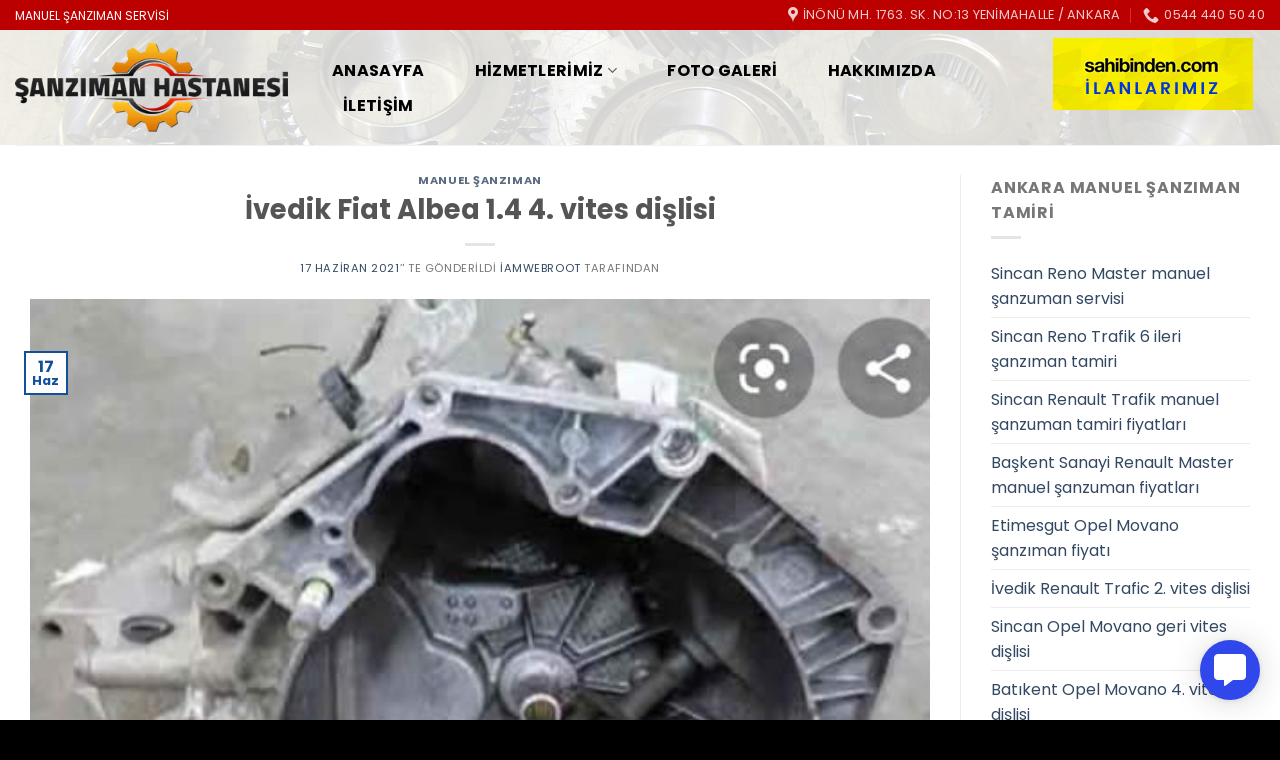

--- FILE ---
content_type: text/html; charset=UTF-8
request_url: https://www.manuelsanzimantamiri.com/manuel-sanziman/ivedik-fiat-albea-1-4-4-vites-dislisi/
body_size: 17852
content:
<!DOCTYPE html>
<!--[if IE 9 ]> <html lang="tr" class="ie9 loading-site no-js"> <![endif]-->
<!--[if IE 8 ]> <html lang="tr" class="ie8 loading-site no-js"> <![endif]-->
<!--[if (gte IE 9)|!(IE)]><!--><html lang="tr" class="loading-site no-js"> <!--<![endif]-->
<head>
	<meta charset="UTF-8" />
	<link rel="profile" href="https://gmpg.org/xfn/11" />
	<link rel="pingback" href="https://www.manuelsanzimantamiri.com/xmlrpc.php" />

	<script>(function(html){html.className = html.className.replace(/\bno-js\b/,'js')})(document.documentElement);</script>
<meta name='robots' content='index, follow, max-image-preview:large, max-snippet:-1, max-video-preview:-1' />
<meta name="viewport" content="width=device-width, initial-scale=1, maximum-scale=1" />
	<!-- This site is optimized with the Yoast SEO plugin v23.8 - https://yoast.com/wordpress/plugins/seo/ -->
	<title>İvedik Fiat Albea 1.4 4. vites dişlisi &#187; Ankara Manuel Şanzıman Tamiri</title>
	<meta name="description" content="Ankara&#039;da manuel Şanzıman Hastanesi yedek parça, tamir ve bakımı, şanzıman revizyonu konusunda çözüm sunmakta..." />
	<link rel="canonical" href="https://www.manuelsanzimantamiri.com/manuel-sanziman/ivedik-fiat-albea-1-4-4-vites-dislisi/" />
	<meta property="og:locale" content="tr_TR" />
	<meta property="og:type" content="article" />
	<meta property="og:title" content="İvedik Fiat Albea 1.4 4. vites dişlisi &#187; Ankara Manuel Şanzıman Tamiri" />
	<meta property="og:description" content="Ankara&#039;da manuel Şanzıman Hastanesi yedek parça, tamir ve bakımı, şanzıman revizyonu konusunda çözüm sunmakta..." />
	<meta property="og:url" content="https://www.manuelsanzimantamiri.com/manuel-sanziman/ivedik-fiat-albea-1-4-4-vites-dislisi/" />
	<meta property="og:site_name" content="Ankara Manuel Şanzıman Tamiri" />
	<meta property="article:published_time" content="2021-06-16T23:54:39+00:00" />
	<meta property="og:image" content="https://www.manuelsanzimantamiri.com/wp-content/uploads/2021/05/fiat-1.2-1.4-sanziman.jpg" />
	<meta property="og:image:width" content="500" />
	<meta property="og:image:height" content="413" />
	<meta property="og:image:type" content="image/jpeg" />
	<meta name="author" content="iamwebroot" />
	<meta name="twitter:card" content="summary_large_image" />
	<meta name="twitter:label1" content="Yazan:" />
	<meta name="twitter:data1" content="iamwebroot" />
	<meta name="twitter:label2" content="Tahmini okuma süresi" />
	<meta name="twitter:data2" content="2 dakika" />
	<script type="application/ld+json" class="yoast-schema-graph">{"@context":"https://schema.org","@graph":[{"@type":"Article","@id":"https://www.manuelsanzimantamiri.com/manuel-sanziman/ivedik-fiat-albea-1-4-4-vites-dislisi/#article","isPartOf":{"@id":"https://www.manuelsanzimantamiri.com/manuel-sanziman/ivedik-fiat-albea-1-4-4-vites-dislisi/"},"author":{"name":"iamwebroot","@id":"https://www.manuelsanzimantamiri.com/#/schema/person/0c119bf4789342ac29ee4dba8bea9240"},"headline":"İvedik Fiat Albea 1.4 4. vites dişlisi","datePublished":"2021-06-16T23:54:39+00:00","dateModified":"2021-06-16T23:54:39+00:00","mainEntityOfPage":{"@id":"https://www.manuelsanzimantamiri.com/manuel-sanziman/ivedik-fiat-albea-1-4-4-vites-dislisi/"},"wordCount":354,"publisher":{"@id":"https://www.manuelsanzimantamiri.com/#organization"},"image":{"@id":"https://www.manuelsanzimantamiri.com/manuel-sanziman/ivedik-fiat-albea-1-4-4-vites-dislisi/#primaryimage"},"thumbnailUrl":"https://www.manuelsanzimantamiri.com/wp-content/uploads/2021/05/fiat-1.2-1.4-sanziman.jpg","keywords":["İvedik Fiat Albea 1.4 4. vites dişlisi"],"articleSection":["Manuel Şanzıman"],"inLanguage":"tr"},{"@type":"WebPage","@id":"https://www.manuelsanzimantamiri.com/manuel-sanziman/ivedik-fiat-albea-1-4-4-vites-dislisi/","url":"https://www.manuelsanzimantamiri.com/manuel-sanziman/ivedik-fiat-albea-1-4-4-vites-dislisi/","name":"İvedik Fiat Albea 1.4 4. vites dişlisi &#187; Ankara Manuel Şanzıman Tamiri","isPartOf":{"@id":"https://www.manuelsanzimantamiri.com/#website"},"primaryImageOfPage":{"@id":"https://www.manuelsanzimantamiri.com/manuel-sanziman/ivedik-fiat-albea-1-4-4-vites-dislisi/#primaryimage"},"image":{"@id":"https://www.manuelsanzimantamiri.com/manuel-sanziman/ivedik-fiat-albea-1-4-4-vites-dislisi/#primaryimage"},"thumbnailUrl":"https://www.manuelsanzimantamiri.com/wp-content/uploads/2021/05/fiat-1.2-1.4-sanziman.jpg","datePublished":"2021-06-16T23:54:39+00:00","dateModified":"2021-06-16T23:54:39+00:00","description":"Ankara'da manuel Şanzıman Hastanesi yedek parça, tamir ve bakımı, şanzıman revizyonu konusunda çözüm sunmakta...","breadcrumb":{"@id":"https://www.manuelsanzimantamiri.com/manuel-sanziman/ivedik-fiat-albea-1-4-4-vites-dislisi/#breadcrumb"},"inLanguage":"tr","potentialAction":[{"@type":"ReadAction","target":["https://www.manuelsanzimantamiri.com/manuel-sanziman/ivedik-fiat-albea-1-4-4-vites-dislisi/"]}]},{"@type":"ImageObject","inLanguage":"tr","@id":"https://www.manuelsanzimantamiri.com/manuel-sanziman/ivedik-fiat-albea-1-4-4-vites-dislisi/#primaryimage","url":"https://www.manuelsanzimantamiri.com/wp-content/uploads/2021/05/fiat-1.2-1.4-sanziman.jpg","contentUrl":"https://www.manuelsanzimantamiri.com/wp-content/uploads/2021/05/fiat-1.2-1.4-sanziman.jpg","width":500,"height":413,"caption":"Fiat 1.2 - Fiat 1.4 Şanzıman"},{"@type":"BreadcrumbList","@id":"https://www.manuelsanzimantamiri.com/manuel-sanziman/ivedik-fiat-albea-1-4-4-vites-dislisi/#breadcrumb","itemListElement":[{"@type":"ListItem","position":1,"name":"Ana sayfa","item":"https://www.manuelsanzimantamiri.com/"},{"@type":"ListItem","position":2,"name":"İvedik Fiat Albea 1.4 4. vites dişlisi"}]},{"@type":"WebSite","@id":"https://www.manuelsanzimantamiri.com/#website","url":"https://www.manuelsanzimantamiri.com/","name":"Ankara Manuel Şanzıman Tamiri","description":"","publisher":{"@id":"https://www.manuelsanzimantamiri.com/#organization"},"potentialAction":[{"@type":"SearchAction","target":{"@type":"EntryPoint","urlTemplate":"https://www.manuelsanzimantamiri.com/?s={search_term_string}"},"query-input":{"@type":"PropertyValueSpecification","valueRequired":true,"valueName":"search_term_string"}}],"inLanguage":"tr"},{"@type":"Organization","@id":"https://www.manuelsanzimantamiri.com/#organization","name":"Manuel Şanzıman Tamiri","url":"https://www.manuelsanzimantamiri.com/","logo":{"@type":"ImageObject","inLanguage":"tr","@id":"https://www.manuelsanzimantamiri.com/#/schema/logo/image/","url":"https://www.manuelsanzimantamiri.com/wp-content/uploads/2019/10/sanziman-hastanesi-logo.png","contentUrl":"https://www.manuelsanzimantamiri.com/wp-content/uploads/2019/10/sanziman-hastanesi-logo.png","width":350,"height":114,"caption":"Manuel Şanzıman Tamiri"},"image":{"@id":"https://www.manuelsanzimantamiri.com/#/schema/logo/image/"}},{"@type":"Person","@id":"https://www.manuelsanzimantamiri.com/#/schema/person/0c119bf4789342ac29ee4dba8bea9240","name":"iamwebroot"}]}</script>
	<!-- / Yoast SEO plugin. -->


<link rel='dns-prefetch' href='//fonts.googleapis.com' />
<link rel="alternate" type="application/rss+xml" title="Ankara Manuel Şanzıman Tamiri &raquo; akışı" href="https://www.manuelsanzimantamiri.com/feed/" />
<link rel="alternate" type="application/rss+xml" title="Ankara Manuel Şanzıman Tamiri &raquo; yorum akışı" href="https://www.manuelsanzimantamiri.com/comments/feed/" />
<script type="text/javascript">
/* <![CDATA[ */
window._wpemojiSettings = {"baseUrl":"https:\/\/s.w.org\/images\/core\/emoji\/15.0.3\/72x72\/","ext":".png","svgUrl":"https:\/\/s.w.org\/images\/core\/emoji\/15.0.3\/svg\/","svgExt":".svg","source":{"concatemoji":"https:\/\/www.manuelsanzimantamiri.com\/wp-includes\/js\/wp-emoji-release.min.js?ver=6.6.4"}};
/*! This file is auto-generated */
!function(i,n){var o,s,e;function c(e){try{var t={supportTests:e,timestamp:(new Date).valueOf()};sessionStorage.setItem(o,JSON.stringify(t))}catch(e){}}function p(e,t,n){e.clearRect(0,0,e.canvas.width,e.canvas.height),e.fillText(t,0,0);var t=new Uint32Array(e.getImageData(0,0,e.canvas.width,e.canvas.height).data),r=(e.clearRect(0,0,e.canvas.width,e.canvas.height),e.fillText(n,0,0),new Uint32Array(e.getImageData(0,0,e.canvas.width,e.canvas.height).data));return t.every(function(e,t){return e===r[t]})}function u(e,t,n){switch(t){case"flag":return n(e,"\ud83c\udff3\ufe0f\u200d\u26a7\ufe0f","\ud83c\udff3\ufe0f\u200b\u26a7\ufe0f")?!1:!n(e,"\ud83c\uddfa\ud83c\uddf3","\ud83c\uddfa\u200b\ud83c\uddf3")&&!n(e,"\ud83c\udff4\udb40\udc67\udb40\udc62\udb40\udc65\udb40\udc6e\udb40\udc67\udb40\udc7f","\ud83c\udff4\u200b\udb40\udc67\u200b\udb40\udc62\u200b\udb40\udc65\u200b\udb40\udc6e\u200b\udb40\udc67\u200b\udb40\udc7f");case"emoji":return!n(e,"\ud83d\udc26\u200d\u2b1b","\ud83d\udc26\u200b\u2b1b")}return!1}function f(e,t,n){var r="undefined"!=typeof WorkerGlobalScope&&self instanceof WorkerGlobalScope?new OffscreenCanvas(300,150):i.createElement("canvas"),a=r.getContext("2d",{willReadFrequently:!0}),o=(a.textBaseline="top",a.font="600 32px Arial",{});return e.forEach(function(e){o[e]=t(a,e,n)}),o}function t(e){var t=i.createElement("script");t.src=e,t.defer=!0,i.head.appendChild(t)}"undefined"!=typeof Promise&&(o="wpEmojiSettingsSupports",s=["flag","emoji"],n.supports={everything:!0,everythingExceptFlag:!0},e=new Promise(function(e){i.addEventListener("DOMContentLoaded",e,{once:!0})}),new Promise(function(t){var n=function(){try{var e=JSON.parse(sessionStorage.getItem(o));if("object"==typeof e&&"number"==typeof e.timestamp&&(new Date).valueOf()<e.timestamp+604800&&"object"==typeof e.supportTests)return e.supportTests}catch(e){}return null}();if(!n){if("undefined"!=typeof Worker&&"undefined"!=typeof OffscreenCanvas&&"undefined"!=typeof URL&&URL.createObjectURL&&"undefined"!=typeof Blob)try{var e="postMessage("+f.toString()+"("+[JSON.stringify(s),u.toString(),p.toString()].join(",")+"));",r=new Blob([e],{type:"text/javascript"}),a=new Worker(URL.createObjectURL(r),{name:"wpTestEmojiSupports"});return void(a.onmessage=function(e){c(n=e.data),a.terminate(),t(n)})}catch(e){}c(n=f(s,u,p))}t(n)}).then(function(e){for(var t in e)n.supports[t]=e[t],n.supports.everything=n.supports.everything&&n.supports[t],"flag"!==t&&(n.supports.everythingExceptFlag=n.supports.everythingExceptFlag&&n.supports[t]);n.supports.everythingExceptFlag=n.supports.everythingExceptFlag&&!n.supports.flag,n.DOMReady=!1,n.readyCallback=function(){n.DOMReady=!0}}).then(function(){return e}).then(function(){var e;n.supports.everything||(n.readyCallback(),(e=n.source||{}).concatemoji?t(e.concatemoji):e.wpemoji&&e.twemoji&&(t(e.twemoji),t(e.wpemoji)))}))}((window,document),window._wpemojiSettings);
/* ]]> */
</script>
<style id='wp-emoji-styles-inline-css' type='text/css'>

	img.wp-smiley, img.emoji {
		display: inline !important;
		border: none !important;
		box-shadow: none !important;
		height: 1em !important;
		width: 1em !important;
		margin: 0 0.07em !important;
		vertical-align: -0.1em !important;
		background: none !important;
		padding: 0 !important;
	}
</style>
<link rel='stylesheet' id='wp-block-library-css' href='https://www.manuelsanzimantamiri.com/wp-includes/css/dist/block-library/style.min.css?ver=6.6.4' type='text/css' media='all' />
<style id='classic-theme-styles-inline-css' type='text/css'>
/*! This file is auto-generated */
.wp-block-button__link{color:#fff;background-color:#32373c;border-radius:9999px;box-shadow:none;text-decoration:none;padding:calc(.667em + 2px) calc(1.333em + 2px);font-size:1.125em}.wp-block-file__button{background:#32373c;color:#fff;text-decoration:none}
</style>
<style id='global-styles-inline-css' type='text/css'>
:root{--wp--preset--aspect-ratio--square: 1;--wp--preset--aspect-ratio--4-3: 4/3;--wp--preset--aspect-ratio--3-4: 3/4;--wp--preset--aspect-ratio--3-2: 3/2;--wp--preset--aspect-ratio--2-3: 2/3;--wp--preset--aspect-ratio--16-9: 16/9;--wp--preset--aspect-ratio--9-16: 9/16;--wp--preset--color--black: #000000;--wp--preset--color--cyan-bluish-gray: #abb8c3;--wp--preset--color--white: #ffffff;--wp--preset--color--pale-pink: #f78da7;--wp--preset--color--vivid-red: #cf2e2e;--wp--preset--color--luminous-vivid-orange: #ff6900;--wp--preset--color--luminous-vivid-amber: #fcb900;--wp--preset--color--light-green-cyan: #7bdcb5;--wp--preset--color--vivid-green-cyan: #00d084;--wp--preset--color--pale-cyan-blue: #8ed1fc;--wp--preset--color--vivid-cyan-blue: #0693e3;--wp--preset--color--vivid-purple: #9b51e0;--wp--preset--gradient--vivid-cyan-blue-to-vivid-purple: linear-gradient(135deg,rgba(6,147,227,1) 0%,rgb(155,81,224) 100%);--wp--preset--gradient--light-green-cyan-to-vivid-green-cyan: linear-gradient(135deg,rgb(122,220,180) 0%,rgb(0,208,130) 100%);--wp--preset--gradient--luminous-vivid-amber-to-luminous-vivid-orange: linear-gradient(135deg,rgba(252,185,0,1) 0%,rgba(255,105,0,1) 100%);--wp--preset--gradient--luminous-vivid-orange-to-vivid-red: linear-gradient(135deg,rgba(255,105,0,1) 0%,rgb(207,46,46) 100%);--wp--preset--gradient--very-light-gray-to-cyan-bluish-gray: linear-gradient(135deg,rgb(238,238,238) 0%,rgb(169,184,195) 100%);--wp--preset--gradient--cool-to-warm-spectrum: linear-gradient(135deg,rgb(74,234,220) 0%,rgb(151,120,209) 20%,rgb(207,42,186) 40%,rgb(238,44,130) 60%,rgb(251,105,98) 80%,rgb(254,248,76) 100%);--wp--preset--gradient--blush-light-purple: linear-gradient(135deg,rgb(255,206,236) 0%,rgb(152,150,240) 100%);--wp--preset--gradient--blush-bordeaux: linear-gradient(135deg,rgb(254,205,165) 0%,rgb(254,45,45) 50%,rgb(107,0,62) 100%);--wp--preset--gradient--luminous-dusk: linear-gradient(135deg,rgb(255,203,112) 0%,rgb(199,81,192) 50%,rgb(65,88,208) 100%);--wp--preset--gradient--pale-ocean: linear-gradient(135deg,rgb(255,245,203) 0%,rgb(182,227,212) 50%,rgb(51,167,181) 100%);--wp--preset--gradient--electric-grass: linear-gradient(135deg,rgb(202,248,128) 0%,rgb(113,206,126) 100%);--wp--preset--gradient--midnight: linear-gradient(135deg,rgb(2,3,129) 0%,rgb(40,116,252) 100%);--wp--preset--font-size--small: 13px;--wp--preset--font-size--medium: 20px;--wp--preset--font-size--large: 36px;--wp--preset--font-size--x-large: 42px;--wp--preset--spacing--20: 0.44rem;--wp--preset--spacing--30: 0.67rem;--wp--preset--spacing--40: 1rem;--wp--preset--spacing--50: 1.5rem;--wp--preset--spacing--60: 2.25rem;--wp--preset--spacing--70: 3.38rem;--wp--preset--spacing--80: 5.06rem;--wp--preset--shadow--natural: 6px 6px 9px rgba(0, 0, 0, 0.2);--wp--preset--shadow--deep: 12px 12px 50px rgba(0, 0, 0, 0.4);--wp--preset--shadow--sharp: 6px 6px 0px rgba(0, 0, 0, 0.2);--wp--preset--shadow--outlined: 6px 6px 0px -3px rgba(255, 255, 255, 1), 6px 6px rgba(0, 0, 0, 1);--wp--preset--shadow--crisp: 6px 6px 0px rgba(0, 0, 0, 1);}:where(.is-layout-flex){gap: 0.5em;}:where(.is-layout-grid){gap: 0.5em;}body .is-layout-flex{display: flex;}.is-layout-flex{flex-wrap: wrap;align-items: center;}.is-layout-flex > :is(*, div){margin: 0;}body .is-layout-grid{display: grid;}.is-layout-grid > :is(*, div){margin: 0;}:where(.wp-block-columns.is-layout-flex){gap: 2em;}:where(.wp-block-columns.is-layout-grid){gap: 2em;}:where(.wp-block-post-template.is-layout-flex){gap: 1.25em;}:where(.wp-block-post-template.is-layout-grid){gap: 1.25em;}.has-black-color{color: var(--wp--preset--color--black) !important;}.has-cyan-bluish-gray-color{color: var(--wp--preset--color--cyan-bluish-gray) !important;}.has-white-color{color: var(--wp--preset--color--white) !important;}.has-pale-pink-color{color: var(--wp--preset--color--pale-pink) !important;}.has-vivid-red-color{color: var(--wp--preset--color--vivid-red) !important;}.has-luminous-vivid-orange-color{color: var(--wp--preset--color--luminous-vivid-orange) !important;}.has-luminous-vivid-amber-color{color: var(--wp--preset--color--luminous-vivid-amber) !important;}.has-light-green-cyan-color{color: var(--wp--preset--color--light-green-cyan) !important;}.has-vivid-green-cyan-color{color: var(--wp--preset--color--vivid-green-cyan) !important;}.has-pale-cyan-blue-color{color: var(--wp--preset--color--pale-cyan-blue) !important;}.has-vivid-cyan-blue-color{color: var(--wp--preset--color--vivid-cyan-blue) !important;}.has-vivid-purple-color{color: var(--wp--preset--color--vivid-purple) !important;}.has-black-background-color{background-color: var(--wp--preset--color--black) !important;}.has-cyan-bluish-gray-background-color{background-color: var(--wp--preset--color--cyan-bluish-gray) !important;}.has-white-background-color{background-color: var(--wp--preset--color--white) !important;}.has-pale-pink-background-color{background-color: var(--wp--preset--color--pale-pink) !important;}.has-vivid-red-background-color{background-color: var(--wp--preset--color--vivid-red) !important;}.has-luminous-vivid-orange-background-color{background-color: var(--wp--preset--color--luminous-vivid-orange) !important;}.has-luminous-vivid-amber-background-color{background-color: var(--wp--preset--color--luminous-vivid-amber) !important;}.has-light-green-cyan-background-color{background-color: var(--wp--preset--color--light-green-cyan) !important;}.has-vivid-green-cyan-background-color{background-color: var(--wp--preset--color--vivid-green-cyan) !important;}.has-pale-cyan-blue-background-color{background-color: var(--wp--preset--color--pale-cyan-blue) !important;}.has-vivid-cyan-blue-background-color{background-color: var(--wp--preset--color--vivid-cyan-blue) !important;}.has-vivid-purple-background-color{background-color: var(--wp--preset--color--vivid-purple) !important;}.has-black-border-color{border-color: var(--wp--preset--color--black) !important;}.has-cyan-bluish-gray-border-color{border-color: var(--wp--preset--color--cyan-bluish-gray) !important;}.has-white-border-color{border-color: var(--wp--preset--color--white) !important;}.has-pale-pink-border-color{border-color: var(--wp--preset--color--pale-pink) !important;}.has-vivid-red-border-color{border-color: var(--wp--preset--color--vivid-red) !important;}.has-luminous-vivid-orange-border-color{border-color: var(--wp--preset--color--luminous-vivid-orange) !important;}.has-luminous-vivid-amber-border-color{border-color: var(--wp--preset--color--luminous-vivid-amber) !important;}.has-light-green-cyan-border-color{border-color: var(--wp--preset--color--light-green-cyan) !important;}.has-vivid-green-cyan-border-color{border-color: var(--wp--preset--color--vivid-green-cyan) !important;}.has-pale-cyan-blue-border-color{border-color: var(--wp--preset--color--pale-cyan-blue) !important;}.has-vivid-cyan-blue-border-color{border-color: var(--wp--preset--color--vivid-cyan-blue) !important;}.has-vivid-purple-border-color{border-color: var(--wp--preset--color--vivid-purple) !important;}.has-vivid-cyan-blue-to-vivid-purple-gradient-background{background: var(--wp--preset--gradient--vivid-cyan-blue-to-vivid-purple) !important;}.has-light-green-cyan-to-vivid-green-cyan-gradient-background{background: var(--wp--preset--gradient--light-green-cyan-to-vivid-green-cyan) !important;}.has-luminous-vivid-amber-to-luminous-vivid-orange-gradient-background{background: var(--wp--preset--gradient--luminous-vivid-amber-to-luminous-vivid-orange) !important;}.has-luminous-vivid-orange-to-vivid-red-gradient-background{background: var(--wp--preset--gradient--luminous-vivid-orange-to-vivid-red) !important;}.has-very-light-gray-to-cyan-bluish-gray-gradient-background{background: var(--wp--preset--gradient--very-light-gray-to-cyan-bluish-gray) !important;}.has-cool-to-warm-spectrum-gradient-background{background: var(--wp--preset--gradient--cool-to-warm-spectrum) !important;}.has-blush-light-purple-gradient-background{background: var(--wp--preset--gradient--blush-light-purple) !important;}.has-blush-bordeaux-gradient-background{background: var(--wp--preset--gradient--blush-bordeaux) !important;}.has-luminous-dusk-gradient-background{background: var(--wp--preset--gradient--luminous-dusk) !important;}.has-pale-ocean-gradient-background{background: var(--wp--preset--gradient--pale-ocean) !important;}.has-electric-grass-gradient-background{background: var(--wp--preset--gradient--electric-grass) !important;}.has-midnight-gradient-background{background: var(--wp--preset--gradient--midnight) !important;}.has-small-font-size{font-size: var(--wp--preset--font-size--small) !important;}.has-medium-font-size{font-size: var(--wp--preset--font-size--medium) !important;}.has-large-font-size{font-size: var(--wp--preset--font-size--large) !important;}.has-x-large-font-size{font-size: var(--wp--preset--font-size--x-large) !important;}
:where(.wp-block-post-template.is-layout-flex){gap: 1.25em;}:where(.wp-block-post-template.is-layout-grid){gap: 1.25em;}
:where(.wp-block-columns.is-layout-flex){gap: 2em;}:where(.wp-block-columns.is-layout-grid){gap: 2em;}
:root :where(.wp-block-pullquote){font-size: 1.5em;line-height: 1.6;}
</style>
<link rel='stylesheet' id='animate.css-css' href='https://www.manuelsanzimantamiri.com/wp-content/plugins/aio-contact/vendor/animate/animate.min.css?ver=1.1.0' type='text/css' media='all' />
<link rel='stylesheet' id='fontawesome-free-css' href='https://www.manuelsanzimantamiri.com/wp-content/plugins/aio-contact/vendor/fontawesome-free/all.min.css?ver=1.1.0' type='text/css' media='all' />
<link rel='stylesheet' id='aio-contact-css' href='https://www.manuelsanzimantamiri.com/wp-content/plugins/aio-contact/public//css/aio-contact-public.min.css?ver=1.1.0' type='text/css' media='all' />
<link rel='stylesheet' id='contact-form-7-css' href='https://www.manuelsanzimantamiri.com/wp-content/plugins/contact-form-7/includes/css/styles.css?ver=6.0' type='text/css' media='all' />
<link rel='stylesheet' id='cool-tag-cloud-css' href='https://www.manuelsanzimantamiri.com/wp-content/plugins/cool-tag-cloud/inc/cool-tag-cloud.css?ver=2.25' type='text/css' media='all' />
<link rel='stylesheet' id='flatsome-icons-css' href='https://www.manuelsanzimantamiri.com/wp-content/themes/flatsome/assets/css/fl-icons.css?ver=3.12' type='text/css' media='all' />
<link rel='stylesheet' id='flatsome-main-css' href='https://www.manuelsanzimantamiri.com/wp-content/themes/flatsome/assets/css/flatsome.css?ver=3.13.1' type='text/css' media='all' />
<link rel='stylesheet' id='flatsome-style-css' href='https://www.manuelsanzimantamiri.com/wp-content/themes/manuel-sanziman-tamiri/style.css?ver=3.0' type='text/css' media='all' />
<link rel='stylesheet' id='flatsome-googlefonts-css' href='//fonts.googleapis.com/css?family=Poppins%3Aregular%2C700%2Cregular%2C700%2Cregular&#038;display=swap&#038;ver=3.9' type='text/css' media='all' />
<script type="text/javascript" src="https://www.manuelsanzimantamiri.com/wp-content/plugins/aio-contact/public//js/aio-contact-public.min.js?ver=1.1.0" id="aio-contact-js"></script>
<script type="text/javascript" src="https://www.manuelsanzimantamiri.com/wp-includes/js/jquery/jquery.min.js?ver=3.7.1" id="jquery-core-js"></script>
<script type="text/javascript" src="https://www.manuelsanzimantamiri.com/wp-includes/js/jquery/jquery-migrate.min.js?ver=3.4.1" id="jquery-migrate-js"></script>
<link rel="https://api.w.org/" href="https://www.manuelsanzimantamiri.com/wp-json/" /><link rel="alternate" title="JSON" type="application/json" href="https://www.manuelsanzimantamiri.com/wp-json/wp/v2/posts/15617" /><link rel="EditURI" type="application/rsd+xml" title="RSD" href="https://www.manuelsanzimantamiri.com/xmlrpc.php?rsd" />
<meta name="generator" content="WordPress 6.6.4" />
<link rel='shortlink' href='https://www.manuelsanzimantamiri.com/?p=15617' />
<link rel="alternate" title="oEmbed (JSON)" type="application/json+oembed" href="https://www.manuelsanzimantamiri.com/wp-json/oembed/1.0/embed?url=https%3A%2F%2Fwww.manuelsanzimantamiri.com%2Fmanuel-sanziman%2Fivedik-fiat-albea-1-4-4-vites-dislisi%2F" />
<link rel="alternate" title="oEmbed (XML)" type="text/xml+oembed" href="https://www.manuelsanzimantamiri.com/wp-json/oembed/1.0/embed?url=https%3A%2F%2Fwww.manuelsanzimantamiri.com%2Fmanuel-sanziman%2Fivedik-fiat-albea-1-4-4-vites-dislisi%2F&#038;format=xml" />
<style>.bg{opacity: 0; transition: opacity 1s; -webkit-transition: opacity 1s;} .bg-loaded{opacity: 1;}</style><!--[if IE]><link rel="stylesheet" type="text/css" href="https://www.manuelsanzimantamiri.com/wp-content/themes/flatsome/assets/css/ie-fallback.css"><script src="//cdnjs.cloudflare.com/ajax/libs/html5shiv/3.6.1/html5shiv.js"></script><script>var head = document.getElementsByTagName('head')[0],style = document.createElement('style');style.type = 'text/css';style.styleSheet.cssText = ':before,:after{content:none !important';head.appendChild(style);setTimeout(function(){head.removeChild(style);}, 0);</script><script src="https://www.manuelsanzimantamiri.com/wp-content/themes/flatsome/assets/libs/ie-flexibility.js"></script><![endif]--><link rel="icon" href="https://www.manuelsanzimantamiri.com/wp-content/uploads/2021/04/cropped-manuel-sanziman-tamiri-32x32.png" sizes="32x32" />
<link rel="icon" href="https://www.manuelsanzimantamiri.com/wp-content/uploads/2021/04/cropped-manuel-sanziman-tamiri-192x192.png" sizes="192x192" />
<link rel="apple-touch-icon" href="https://www.manuelsanzimantamiri.com/wp-content/uploads/2021/04/cropped-manuel-sanziman-tamiri-180x180.png" />
<meta name="msapplication-TileImage" content="https://www.manuelsanzimantamiri.com/wp-content/uploads/2021/04/cropped-manuel-sanziman-tamiri-270x270.png" />
<style id="custom-css" type="text/css">:root {--primary-color: #11519B;}html{background-image: url('https://www.manuelsanzimantamiri.com/wp-content/uploads/2021/04/site-back.jpg');}.full-width .ubermenu-nav, .container, .row{max-width: 1570px}.row.row-collapse{max-width: 1540px}.row.row-small{max-width: 1562.5px}.row.row-large{max-width: 1600px}body.framed, body.framed header, body.framed .header-wrapper, body.boxed, body.boxed header, body.boxed .header-wrapper, body.boxed .is-sticky-section{ max-width: 1400px}.header-main{height: 115px}#logo img{max-height: 115px}#logo{width:273px;}#logo img{padding:11px 0;}.header-bottom{min-height: 33px}.header-top{min-height: 30px}.transparent .header-main{height: 90px}.transparent #logo img{max-height: 90px}.has-transparent + .page-title:first-of-type,.has-transparent + #main > .page-title,.has-transparent + #main > div > .page-title,.has-transparent + #main .page-header-wrapper:first-of-type .page-title{padding-top: 120px;}.header.show-on-scroll,.stuck .header-main{height:70px!important}.stuck #logo img{max-height: 70px!important}.search-form{ width: 93%;}.header-bg-color, .header-wrapper {background-color: rgba(255,255,255,0.81)}.header-bg-image {background-image: url('https://www.manuelsanzimantamiri.com/wp-content/uploads/2019/10/sanziman.jpg');}.header-bg-image {background-repeat: repeat;}.header-bottom {background-color: #ffffff}.header-main .nav > li > a{line-height: 31px }.stuck .header-main .nav > li > a{line-height: 50px }.header-bottom-nav > li > a{line-height: 51px }@media (max-width: 549px) {.header-main{height: 70px}#logo img{max-height: 70px}}.nav-dropdown-has-arrow.nav-dropdown-has-border li.has-dropdown:before{border-bottom-color: #FFFFFF;}.nav .nav-dropdown{border-color: #FFFFFF }.nav-dropdown-has-arrow li.has-dropdown:after{border-bottom-color: #FFFFFF;}.nav .nav-dropdown{background-color: #FFFFFF}.header-top{background-color:#bc0000!important;}/* Color */.accordion-title.active, .has-icon-bg .icon .icon-inner,.logo a, .primary.is-underline, .primary.is-link, .badge-outline .badge-inner, .nav-outline > li.active> a,.nav-outline >li.active > a, .cart-icon strong,[data-color='primary'], .is-outline.primary{color: #11519B;}/* Color !important */[data-text-color="primary"]{color: #11519B!important;}/* Background Color */[data-text-bg="primary"]{background-color: #11519B;}/* Background */.scroll-to-bullets a,.featured-title, .label-new.menu-item > a:after, .nav-pagination > li > .current,.nav-pagination > li > span:hover,.nav-pagination > li > a:hover,.has-hover:hover .badge-outline .badge-inner,button[type="submit"], .button.wc-forward:not(.checkout):not(.checkout-button), .button.submit-button, .button.primary:not(.is-outline),.featured-table .title,.is-outline:hover, .has-icon:hover .icon-label,.nav-dropdown-bold .nav-column li > a:hover, .nav-dropdown.nav-dropdown-bold > li > a:hover, .nav-dropdown-bold.dark .nav-column li > a:hover, .nav-dropdown.nav-dropdown-bold.dark > li > a:hover, .is-outline:hover, .tagcloud a:hover,.grid-tools a, input[type='submit']:not(.is-form), .box-badge:hover .box-text, input.button.alt,.nav-box > li > a:hover,.nav-box > li.active > a,.nav-pills > li.active > a ,.current-dropdown .cart-icon strong, .cart-icon:hover strong, .nav-line-bottom > li > a:before, .nav-line-grow > li > a:before, .nav-line > li > a:before,.banner, .header-top, .slider-nav-circle .flickity-prev-next-button:hover svg, .slider-nav-circle .flickity-prev-next-button:hover .arrow, .primary.is-outline:hover, .button.primary:not(.is-outline), input[type='submit'].primary, input[type='submit'].primary, input[type='reset'].button, input[type='button'].primary, .badge-inner{background-color: #11519B;}/* Border */.nav-vertical.nav-tabs > li.active > a,.scroll-to-bullets a.active,.nav-pagination > li > .current,.nav-pagination > li > span:hover,.nav-pagination > li > a:hover,.has-hover:hover .badge-outline .badge-inner,.accordion-title.active,.featured-table,.is-outline:hover, .tagcloud a:hover,blockquote, .has-border, .cart-icon strong:after,.cart-icon strong,.blockUI:before, .processing:before,.loading-spin, .slider-nav-circle .flickity-prev-next-button:hover svg, .slider-nav-circle .flickity-prev-next-button:hover .arrow, .primary.is-outline:hover{border-color: #11519B}.nav-tabs > li.active > a{border-top-color: #11519B}.widget_shopping_cart_content .blockUI.blockOverlay:before { border-left-color: #11519B }.woocommerce-checkout-review-order .blockUI.blockOverlay:before { border-left-color: #11519B }/* Fill */.slider .flickity-prev-next-button:hover svg,.slider .flickity-prev-next-button:hover .arrow{fill: #11519B;}/* Background Color */[data-icon-label]:after, .secondary.is-underline:hover,.secondary.is-outline:hover,.icon-label,.button.secondary:not(.is-outline),.button.alt:not(.is-outline), .badge-inner.on-sale, .button.checkout, .single_add_to_cart_button, .current .breadcrumb-step{ background-color:#007784; }[data-text-bg="secondary"]{background-color: #007784;}/* Color */.secondary.is-underline,.secondary.is-link, .secondary.is-outline,.stars a.active, .star-rating:before, .woocommerce-page .star-rating:before,.star-rating span:before, .color-secondary{color: #007784}/* Color !important */[data-text-color="secondary"]{color: #007784!important;}/* Border */.secondary.is-outline:hover{border-color:#007784}body{font-family:"Poppins", sans-serif}body{font-weight: 0}.nav > li > a {font-family:"Poppins", sans-serif;}.mobile-sidebar-levels-2 .nav > li > ul > li > a {font-family:"Poppins", sans-serif;}.nav > li > a {font-weight: 700;}.mobile-sidebar-levels-2 .nav > li > ul > li > a {font-weight: 700;}h1,h2,h3,h4,h5,h6,.heading-font, .off-canvas-center .nav-sidebar.nav-vertical > li > a{font-family: "Poppins", sans-serif;}h1,h2,h3,h4,h5,h6,.heading-font,.banner h1,.banner h2{font-weight: 700;}.alt-font{font-family: "Poppins", sans-serif;}.alt-font{font-weight: 0!important;}.header:not(.transparent) .header-nav-main.nav > li > a {color: #000000;}.header:not(.transparent) .header-nav-main.nav > li > a:hover,.header:not(.transparent) .header-nav-main.nav > li.active > a,.header:not(.transparent) .header-nav-main.nav > li.current > a,.header:not(.transparent) .header-nav-main.nav > li > a.active,.header:not(.transparent) .header-nav-main.nav > li > a.current{color: #0a66b7;}.header-nav-main.nav-line-bottom > li > a:before,.header-nav-main.nav-line-grow > li > a:before,.header-nav-main.nav-line > li > a:before,.header-nav-main.nav-box > li > a:hover,.header-nav-main.nav-box > li.active > a,.header-nav-main.nav-pills > li > a:hover,.header-nav-main.nav-pills > li.active > a{color:#FFF!important;background-color: #0a66b7;}.footer-1{background-color: #ffffff}.footer-2{background-color: #383838}.absolute-footer, html{background-color: #000000}.label-new.menu-item > a:after{content:"Yeni";}.label-hot.menu-item > a:after{content:"Yeni";}.label-sale.menu-item > a:after{content:"İndirim";}.label-popular.menu-item > a:after{content:"Popüler";}</style></head>

<body class="post-template-default single single-post postid-15617 single-format-standard boxed box-shadow lightbox nav-dropdown-has-arrow nav-dropdown-has-shadow nav-dropdown-has-border">


<a class="skip-link screen-reader-text" href="#main">Skip to content</a>

<div id="wrapper">

	
	<header id="header" class="header has-sticky sticky-jump">
		<div class="header-wrapper">
			<div id="top-bar" class="header-top hide-for-sticky nav-dark">
    <div class="flex-row container">
      <div class="flex-col hide-for-medium flex-left">
          <ul class="nav nav-left medium-nav-center nav-small  nav-divided">
              <li class="html custom html_topbar_right">MANUEL ŞANZIMAN SERVİSİ</li>          </ul>
      </div>

      <div class="flex-col hide-for-medium flex-center">
          <ul class="nav nav-center nav-small  nav-divided">
                        </ul>
      </div>

      <div class="flex-col hide-for-medium flex-right">
         <ul class="nav top-bar-nav nav-right nav-small  nav-divided">
              <li class="header-contact-wrapper">
		<ul id="header-contact" class="nav nav-divided nav-uppercase header-contact">
					<li class="">
			  <a target="_blank" rel="noopener noreferrer" href="https://maps.google.com/?q=İnönü Mh. 1763. Sk. No:13 Yenimahalle / ANKARA" title="İnönü Mh. 1763. Sk. No:13 Yenimahalle / ANKARA" class="tooltip">
			  	 <i class="icon-map-pin-fill" style="font-size:16px;"></i>			     <span>
			     	İnönü Mh. 1763. Sk. No:13 Yenimahalle / ANKARA			     </span>
			  </a>
			</li>
			
					
			
						<li class="">
			  <a href="tel:0544 440 50 40" class="tooltip" title="0544 440 50 40">
			     <i class="icon-phone" style="font-size:16px;"></i>			      <span>0544 440 50 40</span>
			  </a>
			</li>
				</ul>
</li>          </ul>
      </div>

            <div class="flex-col show-for-medium flex-grow">
          <ul class="nav nav-center nav-small mobile-nav  nav-divided">
              <li class="html custom html_topbar_right">MANUEL ŞANZIMAN SERVİSİ</li>          </ul>
      </div>
      
    </div>
</div>
<div id="masthead" class="header-main hide-for-sticky">
      <div class="header-inner flex-row container logo-left" role="navigation">

          <!-- Logo -->
          <div id="logo" class="flex-col logo">
            <!-- Header logo -->
<a href="https://www.manuelsanzimantamiri.com/" title="Ankara Manuel Şanzıman Tamiri" rel="home">
    <img width="273" height="115" src="https://www.manuelsanzimantamiri.com/wp-content/uploads/2019/10/sanziman-hastanesi-logo.png" class="header_logo header-logo" alt="Ankara Manuel Şanzıman Tamiri"/><img  width="273" height="115" src="https://www.manuelsanzimantamiri.com/wp-content/uploads/2019/10/sanziman-hastanesi-logo.png" class="header-logo-dark" alt="Ankara Manuel Şanzıman Tamiri"/></a>
          </div>

          <!-- Mobile Left Elements -->
          <div class="flex-col show-for-medium flex-left">
            <ul class="mobile-nav nav nav-left ">
                          </ul>
          </div>

          <!-- Left Elements -->
          <div class="flex-col hide-for-medium flex-left
            flex-grow">
            <ul class="header-nav header-nav-main nav nav-left  nav-outline nav-size-large nav-spacing-large nav-uppercase" >
              <li id="menu-item-334" class="menu-item menu-item-type-post_type menu-item-object-page menu-item-334 menu-item-design-default"><a href="https://www.manuelsanzimantamiri.com/simple-corporate/" class="nav-top-link">Anasayfa</a></li>
<li id="menu-item-337" class="menu-item menu-item-type-custom menu-item-object-custom menu-item-has-children menu-item-337 menu-item-design-default has-dropdown"><a href="#" class="nav-top-link">Hizmetlerimiz<i class="icon-angle-down" ></i></a>
<ul class="sub-menu nav-dropdown nav-dropdown-simple">
	<li id="menu-item-363" class="menu-item menu-item-type-post_type menu-item-object-page menu-item-363"><a href="https://www.manuelsanzimantamiri.com/manuel-sanziman/">Manuel Şanzıman</a></li>
	<li id="menu-item-362" class="menu-item menu-item-type-post_type menu-item-object-page menu-item-362"><a href="https://www.manuelsanzimantamiri.com/sanziman-tamir-ve-bakim/">Şanzıman Tamir ve Bakım</a></li>
	<li id="menu-item-361" class="menu-item menu-item-type-post_type menu-item-object-page menu-item-361"><a href="https://www.manuelsanzimantamiri.com/sanziman-yedek-parca/">Şanzıman Yedek Parça</a></li>
</ul>
</li>
<li id="menu-item-5528" class="menu-item menu-item-type-post_type menu-item-object-page menu-item-5528 menu-item-design-default"><a href="https://www.manuelsanzimantamiri.com/foto-galeri/" class="nav-top-link">Foto Galeri</a></li>
<li id="menu-item-335" class="menu-item menu-item-type-post_type menu-item-object-page menu-item-335 menu-item-design-default"><a href="https://www.manuelsanzimantamiri.com/hakkimizda/" class="nav-top-link">Hakkımızda</a></li>
<li id="menu-item-336" class="menu-item menu-item-type-post_type menu-item-object-page menu-item-336 menu-item-design-default"><a href="https://www.manuelsanzimantamiri.com/iletisim/" class="nav-top-link">İletişim</a></li>
            </ul>
          </div>

          <!-- Right Elements -->
          <div class="flex-col hide-for-medium flex-right">
            <ul class="header-nav header-nav-main nav nav-right  nav-outline nav-size-large nav-spacing-large nav-uppercase">
              <li class="html custom html_topbar_left"><a href="https://sanzimanhastanesi.sahibinden.com/" target="_blank" rel="noopener"><img class="alignnone size-full wp-image-381" src="https://www.manuelsanzimantamiri.com/wp-content/uploads/2019/10/sahibinden.png" alt="" width="200" height="72" /></a></li>            </ul>
          </div>

          <!-- Mobile Right Elements -->
          <div class="flex-col show-for-medium flex-right">
            <ul class="mobile-nav nav nav-right ">
              <li class="nav-icon has-icon">
  <div class="header-button">		<a href="#" data-open="#main-menu" data-pos="center" data-bg="main-menu-overlay" data-color="" class="icon primary button circle is-small" aria-label="Menu" aria-controls="main-menu" aria-expanded="false">
		
		  <i class="icon-menu" ></i>
		  <span class="menu-title uppercase hide-for-small">Menu</span>		</a>
	 </div> </li>            </ul>
          </div>

      </div>
     
            <div class="container"><div class="top-divider full-width"></div></div>
      </div>
<div class="header-bg-container fill"><div class="header-bg-image fill"></div><div class="header-bg-color fill"></div></div>		</div>
	</header>

	
	<main id="main" class="">

<div id="content" class="blog-wrapper blog-single page-wrapper">
	

<div class="row row-large row-divided ">

	<div class="large-9 col">
		


<article id="post-15617" class="post-15617 post type-post status-publish format-standard has-post-thumbnail hentry category-manuel-sanziman tag-ivedik-fiat-albea-1-4-4-vites-dislisi">
	<div class="article-inner ">
		<header class="entry-header">
	<div class="entry-header-text entry-header-text-top text-center">
		<h6 class="entry-category is-xsmall">
	<a href="https://www.manuelsanzimantamiri.com/category/manuel-sanziman/" rel="category tag">Manuel Şanzıman</a></h6>

<h1 class="entry-title">İvedik Fiat Albea 1.4 4. vites dişlisi</h1>
<div class="entry-divider is-divider small"></div>

	<div class="entry-meta uppercase is-xsmall">
		<span class="posted-on"><a href="https://www.manuelsanzimantamiri.com/manuel-sanziman/ivedik-fiat-albea-1-4-4-vites-dislisi/" rel="bookmark"><time class="entry-date published updated" datetime="2021-06-17T02:54:39+03:00">17 Haziran 2021</time></a>&rsquo;&#039; te gönderildi</span><span class="byline"> <span class="meta-author vcard"><a class="url fn n" href="https://www.manuelsanzimantamiri.com/author/iamwebroot/">iamwebroot</a></span> tarafından</span>	</div>
	</div>
						<div class="entry-image relative">
				<a href="https://www.manuelsanzimantamiri.com/manuel-sanziman/ivedik-fiat-albea-1-4-4-vites-dislisi/">
    <img width="500" height="413" src="https://www.manuelsanzimantamiri.com/wp-content/uploads/2021/05/fiat-1.2-1.4-sanziman.jpg" class="attachment-large size-large wp-post-image" alt="" decoding="async" fetchpriority="high" srcset="https://www.manuelsanzimantamiri.com/wp-content/uploads/2021/05/fiat-1.2-1.4-sanziman.jpg 500w, https://www.manuelsanzimantamiri.com/wp-content/uploads/2021/05/fiat-1.2-1.4-sanziman-484x400.jpg 484w" sizes="(max-width: 500px) 100vw, 500px" /></a>
				<div class="badge absolute top post-date badge-outline">
	<div class="badge-inner">
		<span class="post-date-day">17</span><br>
		<span class="post-date-month is-small">Haz</span>
	</div>
</div>			</div>
			</header>
		<div class="entry-content single-page">

	<h1>İvedik Fiat Albea 1.4 4. vites dişlisi</h1>
<p>&nbsp;</p>
<p><img decoding="async" class=" wp-image-10687 alignright" style="font-size: 14.4px;" src="https://www.manuelsanzimantamiri.com/wp-content/uploads/2021/05/fiat-1.2-1.4-sanziman-484x400.jpg" alt="" width="355" height="293" srcset="https://www.manuelsanzimantamiri.com/wp-content/uploads/2021/05/fiat-1.2-1.4-sanziman-484x400.jpg 484w, https://www.manuelsanzimantamiri.com/wp-content/uploads/2021/05/fiat-1.2-1.4-sanziman.jpg 500w" sizes="(max-width: 355px) 100vw, 355px" />İvedik bölgesinde <strong>Fiat Albea 1.4 4. vites dişlisi</strong> için uzman kadromuzla hizmet vermekteyiz. Uzun yıllardır bölgesel olarak sektörünün öncüsü servisimizde her türlü manuel şanzıman tamiri, manuel şanzıman revizyonu ve manuel şanzıman yedek parçaları hizmeti sunmaktayız.</p>
<p>Servisimize gelen çıkma şanzımanlar bilgisayarlı ve mekanik testler ile kontrol edildikten sonra gerekli bakımları da yapılarak siz değerli müşterilerimizin araçları için hazır hale getirilmektedir. Tüm hizmetlerimizde Şanzıman Hastanesi servis garantisi bulunmaktadır.</p>
<p>Dünden bugüne kaliteli hizmet anlayışının öncüsü olduk ve işimizi hep doğru yapma gayretinden vazgeçmedik.</p>
<p>Günümüz otomotiv endüstrisinin sürekli gelişen teknolojiden yararlanmaya başlamasıyla birlikte, artık otomobil tamir ve onarım işlerinde klasik teknikler tek başına yeterli olamamaktadır. Bu da otomobil servislerinin teknolojiyi yakından izlemesi gereğini ortaya çıkarmıştır. Bu gerçekten yola çıkan Ankara Manuel Şanzıman Hastanesi, tamamen teknolojik olarak yapılandırılmış atölyesi ile araç sahiplerinin hizmet sunar.</p>
<p>Şanzıman tamiri başlı başına uzmanlık gerektiren bir konudur. <strong>İvedik Fiat Albea 1.4 4. vites dişlisi</strong> için öncelikle doğru çalışmayan parça tespit edilmelidir. Bu tespit yapılırken tecrübeler ve elektronik yardımcılar son derece önemlidir. Özellikle yeni nesil araçların birçoğunda şanzımandan kaynaklanan arızaların tespiti daha kolay yapılabilmektedir. Bunun dışında yine tüm modellerde yapılan arıza tespiti için Şanzıman Hastanesi çeşitli elektronik yardımcılar kullanmaktadır. Fiat Albea 1.4 4. vites dişlisi konusunda da tecrübemizle siz değerli müşterilerimizin hizmetinizdeyiz.</p>
<h3><img decoding="async" class="alignnone size-medium wp-image-414" src="https://www.manuelsanzimantamiri.com/wp-content/uploads/2019/10/manuel-sanziman-tamiri-s-667x400.jpg" alt="" width="667" height="400" srcset="https://www.manuelsanzimantamiri.com/wp-content/uploads/2019/10/manuel-sanziman-tamiri-s-667x400.jpg 667w, https://www.manuelsanzimantamiri.com/wp-content/uploads/2019/10/manuel-sanziman-tamiri-s-510x306.jpg 510w, https://www.manuelsanzimantamiri.com/wp-content/uploads/2019/10/manuel-sanziman-tamiri-s-768x461.jpg 768w, https://www.manuelsanzimantamiri.com/wp-content/uploads/2019/10/manuel-sanziman-tamiri-s.jpg 1000w" sizes="(max-width: 667px) 100vw, 667px" /></h3>
<h3>İvedik Fiat Albea 1.4 4. vites dişlisi İletişim Bilgileri</h3>
<p>İvedik Fiat Albea 1.4 4. vites dişlisi hakkında detaylı bilgi almak için bize <span style="font-size: 120%;"><strong><a href="tel:05444405040">0544 440 50 40</a></strong></span> numaralı telefondan günün her saati ulaşabilirsiniz. Çalışma saatleri dışında whatsapp ile mesaj gönderebilirsiniz.</p>
<p>Servisimizde yalnızca <span style="color: #ff0000;"><strong>manuel şanzıman</strong></span> ile ilgili hizmet verilmektedir.</p>

	
	<div class="blog-share text-center"><div class="is-divider medium"></div><div class="social-icons share-icons share-row relative" ><a href="whatsapp://send?text=%C4%B0vedik%20Fiat%20Albea%201.4%204.%20vites%20di%C5%9Flisi - https://www.manuelsanzimantamiri.com/manuel-sanziman/ivedik-fiat-albea-1-4-4-vites-dislisi/" data-action="share/whatsapp/share" class="icon button circle is-outline tooltip whatsapp show-for-medium" title="Share on WhatsApp"><i class="icon-whatsapp"></i></a><a href="//www.facebook.com/sharer.php?u=https://www.manuelsanzimantamiri.com/manuel-sanziman/ivedik-fiat-albea-1-4-4-vites-dislisi/" data-label="Facebook" onclick="window.open(this.href,this.title,'width=500,height=500,top=300px,left=300px');  return false;" rel="noopener noreferrer nofollow" target="_blank" class="icon button circle is-outline tooltip facebook" title="Facebook ile Paylaş"><i class="icon-facebook" ></i></a><a href="//twitter.com/share?url=https://www.manuelsanzimantamiri.com/manuel-sanziman/ivedik-fiat-albea-1-4-4-vites-dislisi/" onclick="window.open(this.href,this.title,'width=500,height=500,top=300px,left=300px');  return false;" rel="noopener noreferrer nofollow" target="_blank" class="icon button circle is-outline tooltip twitter" title="Twitter ile Paylaş"><i class="icon-twitter" ></i></a><a href="/cdn-cgi/l/email-protection#[base64]" rel="nofollow" class="icon button circle is-outline tooltip email" title="Arkadaşına Email İle Gönder"><i class="icon-envelop" ></i></a><a href="//pinterest.com/pin/create/button/?url=https://www.manuelsanzimantamiri.com/manuel-sanziman/ivedik-fiat-albea-1-4-4-vites-dislisi/&amp;media=https://www.manuelsanzimantamiri.com/wp-content/uploads/2021/05/fiat-1.2-1.4-sanziman.jpg&amp;description=%C4%B0vedik%20Fiat%20Albea%201.4%204.%20vites%20di%C5%9Flisi" onclick="window.open(this.href,this.title,'width=500,height=500,top=300px,left=300px');  return false;" rel="noopener noreferrer nofollow" target="_blank" class="icon button circle is-outline tooltip pinterest" title="Pinterest&rsquo; te İğnele"><i class="icon-pinterest" ></i></a><a href="//www.linkedin.com/shareArticle?mini=true&url=https://www.manuelsanzimantamiri.com/manuel-sanziman/ivedik-fiat-albea-1-4-4-vites-dislisi/&title=%C4%B0vedik%20Fiat%20Albea%201.4%204.%20vites%20di%C5%9Flisi" onclick="window.open(this.href,this.title,'width=500,height=500,top=300px,left=300px');  return false;"  rel="noopener noreferrer nofollow" target="_blank" class="icon button circle is-outline tooltip linkedin" title="Share on LinkedIn"><i class="icon-linkedin" ></i></a></div></div></div>

	<footer class="entry-meta text-center">
		Bu gönderi <a href="https://www.manuelsanzimantamiri.com/category/manuel-sanziman/" rel="category tag">Manuel Şanzıman</a>&rsquo; te gönderildi ve <a href="https://www.manuelsanzimantamiri.com/tag/ivedik-fiat-albea-1-4-4-vites-dislisi/" rel="tag">İvedik Fiat Albea 1.4 4. vites dişlisi</a>&rsquo; te etiketlendi.	</footer>

	<div class="entry-author author-box">
		<div class="flex-row align-top">
			<div class="flex-col mr circle">
				<div class="blog-author-image">
									</div>
			</div>
			<div class="flex-col flex-grow">
				<h5 class="author-name uppercase pt-half">
					iamwebroot				</h5>
				<p class="author-desc small"></p>
			</div>
		</div>
	</div>

        <nav role="navigation" id="nav-below" class="navigation-post">
	<div class="flex-row next-prev-nav bt bb">
		<div class="flex-col flex-grow nav-prev text-left">
			    <div class="nav-previous"><a href="https://www.manuelsanzimantamiri.com/manuel-sanziman/baskent-sanayi-sitesi-punto-1-4-tjet-6-vites-6-ileri-sanziman-tamiri/" rel="prev"><span class="hide-for-small"><i class="icon-angle-left" ></i></span> Başkent Sanayi Sitesi Punto 1.4 Tjet 6 Vites 6 ileri şanzıman tamiri</a></div>
		</div>
		<div class="flex-col flex-grow nav-next text-right">
			    <div class="nav-next"><a href="https://www.manuelsanzimantamiri.com/manuel-sanziman/ivedik-ford-transit-custom-6-vites-sanziman-tamir-fiyati/" rel="next">İvedik Ford Transit Custom 6 Vites şanzıman tamir fiyatı <span class="hide-for-small"><i class="icon-angle-right" ></i></span></a></div>		</div>
	</div>

	    </nav>

    	</div>
</article>




<div id="comments" class="comments-area">

	
	
	
	
</div>
	</div>
	<div class="post-sidebar large-3 col">
				<div id="secondary" class="widget-area " role="complementary">
		
		<aside id="recent-posts-9" class="widget widget_recent_entries">
		<span class="widget-title "><span>Ankara Manuel Şanzıman Tamiri</span></span><div class="is-divider small"></div>
		<ul>
											<li>
					<a href="https://www.manuelsanzimantamiri.com/manuel-sanziman/sincan-reno-master-manuel-sanzuman-servisi/">Sincan Reno Master manuel şanzuman servisi</a>
									</li>
											<li>
					<a href="https://www.manuelsanzimantamiri.com/manuel-sanziman/sincan-reno-trafik-6-ileri-sanziman-tamiri/">Sincan Reno Trafik 6 ileri şanzıman tamiri</a>
									</li>
											<li>
					<a href="https://www.manuelsanzimantamiri.com/manuel-sanziman/sincan-renault-trafik-manuel-sanzuman-tamiri-fiyatlari/">Sincan Renault Trafik manuel şanzuman tamiri fiyatları</a>
									</li>
											<li>
					<a href="https://www.manuelsanzimantamiri.com/manuel-sanziman/baskent-sanayi-renault-master-manuel-sanzuman-fiyatlari/">Başkent Sanayi Renault Master manuel şanzuman fiyatları</a>
									</li>
											<li>
					<a href="https://www.manuelsanzimantamiri.com/manuel-sanziman/etimesgut-opel-movano-sanziman-fiyati/">Etimesgut Opel Movano şanzıman fiyatı</a>
									</li>
											<li>
					<a href="https://www.manuelsanzimantamiri.com/manuel-sanziman/ivedik-renault-trafic-2-vites-dislisi/">İvedik Renault Trafic 2. vites dişlisi</a>
									</li>
											<li>
					<a href="https://www.manuelsanzimantamiri.com/manuel-sanziman/sincan-opel-movano-geri-vites-dislisi/">Sincan Opel Movano geri vites dişlisi</a>
									</li>
											<li>
					<a href="https://www.manuelsanzimantamiri.com/manuel-sanziman/batikent-opel-movano-4-vites-dislisi/">Batıkent Opel Movano 4. vites dişlisi</a>
									</li>
											<li>
					<a href="https://www.manuelsanzimantamiri.com/manuel-sanziman/sasmaz-sanayi-sitesi-pejo-boxer-6-ileri-sanziman-fiyati/">Şaşmaz Sanayi Sitesi Pejo Boxer 6 ileri şanzıman fiyatı</a>
									</li>
											<li>
					<a href="https://www.manuelsanzimantamiri.com/manuel-sanziman/baskent-sanayi-opel-movano-geri-vites-dislisi/">Başkent Sanayi Opel Movano geri vites dişlisi</a>
									</li>
					</ul>

		</aside><aside id="tag_cloud-9" class="widget widget_tag_cloud"><span class="widget-title "><span>Etiketler</span></span><div class="is-divider small"></div><div class="tagcloud"><a href="https://www.manuelsanzimantamiri.com/tag/sasmaz-sanayi-fiat-ducato-2-vites-dislisi/" class="tag-cloud-link tag-link-89 tag-link-position-1" style="font-size: 8pt;" aria-label="Şaşmaz Sanayi Fiat Ducato 2. vites dişlisi (1 öge)">Şaşmaz Sanayi Fiat Ducato 2. vites dişlisi</a>
<a href="https://www.manuelsanzimantamiri.com/tag/sasmaz-sanayi-fiat-ducato-3-vites-dislisi/" class="tag-cloud-link tag-link-90 tag-link-position-2" style="font-size: 8pt;" aria-label="Şaşmaz Sanayi Fiat Ducato 3. vites dişlisi (1 öge)">Şaşmaz Sanayi Fiat Ducato 3. vites dişlisi</a>
<a href="https://www.manuelsanzimantamiri.com/tag/sasmaz-sanayi-fiat-ducato-4-vites-dislisi/" class="tag-cloud-link tag-link-91 tag-link-position-3" style="font-size: 8pt;" aria-label="Şaşmaz Sanayi Fiat Ducato 4. vites dişlisi (1 öge)">Şaşmaz Sanayi Fiat Ducato 4. vites dişlisi</a>
<a href="https://www.manuelsanzimantamiri.com/tag/sasmaz-sanayi-fiat-ducato-5-ileri-sanziman-fiyati/" class="tag-cloud-link tag-link-113 tag-link-position-4" style="font-size: 8pt;" aria-label="Şaşmaz Sanayi Fiat Ducato 5 ileri şanzıman fiyatı (1 öge)">Şaşmaz Sanayi Fiat Ducato 5 ileri şanzıman fiyatı</a>
<a href="https://www.manuelsanzimantamiri.com/tag/sasmaz-sanayi-fiat-ducato-5-ileri-sanziman-tamiri/" class="tag-cloud-link tag-link-114 tag-link-position-5" style="font-size: 8pt;" aria-label="Şaşmaz Sanayi Fiat Ducato 5 ileri şanzıman tamiri (1 öge)">Şaşmaz Sanayi Fiat Ducato 5 ileri şanzıman tamiri</a>
<a href="https://www.manuelsanzimantamiri.com/tag/sasmaz-sanayi-fiat-ducato-6-ileri-sanziman-tamiri/" class="tag-cloud-link tag-link-116 tag-link-position-6" style="font-size: 8pt;" aria-label="Şaşmaz Sanayi Fiat Ducato 6 ileri şanzıman tamiri (1 öge)">Şaşmaz Sanayi Fiat Ducato 6 ileri şanzıman tamiri</a>
<a href="https://www.manuelsanzimantamiri.com/tag/sasmaz-sanayi-fiat-ducato-6-vites-dislisi/" class="tag-cloud-link tag-link-93 tag-link-position-7" style="font-size: 8pt;" aria-label="Şaşmaz Sanayi Fiat Ducato 6. vites dişlisi (1 öge)">Şaşmaz Sanayi Fiat Ducato 6. vites dişlisi</a>
<a href="https://www.manuelsanzimantamiri.com/tag/sasmaz-sanayi-fiat-ducato-manuel-sanzuman-fiyatlari/" class="tag-cloud-link tag-link-81 tag-link-position-8" style="font-size: 8pt;" aria-label="Şaşmaz Sanayi Fiat Ducato manuel şanzuman fiyatları (1 öge)">Şaşmaz Sanayi Fiat Ducato manuel şanzuman fiyatları</a>
<a href="https://www.manuelsanzimantamiri.com/tag/sasmaz-sanayi-fiat-ducato-manuel-sanzuman-fiyati/" class="tag-cloud-link tag-link-75 tag-link-position-9" style="font-size: 8pt;" aria-label="Şaşmaz Sanayi Fiat Ducato manuel şanzuman fiyatı (1 öge)">Şaşmaz Sanayi Fiat Ducato manuel şanzuman fiyatı</a>
<a href="https://www.manuelsanzimantamiri.com/tag/sasmaz-sanayi-fiat-ducato-manuel-sanzuman-servisi/" class="tag-cloud-link tag-link-85 tag-link-position-10" style="font-size: 8pt;" aria-label="Şaşmaz Sanayi Fiat Ducato manuel şanzuman servisi (1 öge)">Şaşmaz Sanayi Fiat Ducato manuel şanzuman servisi</a>
<a href="https://www.manuelsanzimantamiri.com/tag/sasmaz-sanayi-fiat-ducato-manuel-sanzuman-tamiri/" class="tag-cloud-link tag-link-73 tag-link-position-11" style="font-size: 8pt;" aria-label="Şaşmaz Sanayi Fiat Ducato manuel şanzuman tamiri (1 öge)">Şaşmaz Sanayi Fiat Ducato manuel şanzuman tamiri</a>
<a href="https://www.manuelsanzimantamiri.com/tag/sasmaz-sanayi-fiat-ducato-manuel-sanzuman-tamiri-fiyatlari/" class="tag-cloud-link tag-link-83 tag-link-position-12" style="font-size: 8pt;" aria-label="Şaşmaz Sanayi Fiat Ducato manuel şanzuman tamiri fiyatları (1 öge)">Şaşmaz Sanayi Fiat Ducato manuel şanzuman tamiri fiyatları</a>
<a href="https://www.manuelsanzimantamiri.com/tag/sasmaz-sanayi-fiat-ducato-manuel-sanziman-fiyati/" class="tag-cloud-link tag-link-74 tag-link-position-13" style="font-size: 8pt;" aria-label="Şaşmaz Sanayi Fiat Ducato manuel şanzıman fiyatı (1 öge)">Şaşmaz Sanayi Fiat Ducato manuel şanzıman fiyatı</a>
<a href="https://www.manuelsanzimantamiri.com/tag/sasmaz-sanayi-fiat-ducato-manuel-sanziman-parcalari/" class="tag-cloud-link tag-link-78 tag-link-position-14" style="font-size: 8pt;" aria-label="Şaşmaz Sanayi Fiat Ducato manuel şanzıman parçaları (1 öge)">Şaşmaz Sanayi Fiat Ducato manuel şanzıman parçaları</a>
<a href="https://www.manuelsanzimantamiri.com/tag/sasmaz-sanayi-fiat-ducato-manuel-sanziman-servisi/" class="tag-cloud-link tag-link-84 tag-link-position-15" style="font-size: 8pt;" aria-label="Şaşmaz Sanayi Fiat Ducato manuel şanzıman servisi (1 öge)">Şaşmaz Sanayi Fiat Ducato manuel şanzıman servisi</a>
<a href="https://www.manuelsanzimantamiri.com/tag/sasmaz-sanayi-fiat-ducato-manuel-sanziman-tamiri/" class="tag-cloud-link tag-link-71 tag-link-position-16" style="font-size: 8pt;" aria-label="Şaşmaz Sanayi Fiat Ducato manuel şanzıman tamiri (1 öge)">Şaşmaz Sanayi Fiat Ducato manuel şanzıman tamiri</a>
<a href="https://www.manuelsanzimantamiri.com/tag/sasmaz-sanayi-fiat-ducato-martu-dislisi-degisimi/" class="tag-cloud-link tag-link-103 tag-link-position-17" style="font-size: 8pt;" aria-label="Şaşmaz Sanayi Fiat Ducato martü dişlisi değişimi (1 öge)">Şaşmaz Sanayi Fiat Ducato martü dişlisi değişimi</a>
<a href="https://www.manuelsanzimantamiri.com/tag/sasmaz-sanayi-fiat-ducato-martu-dislisi-tamiri/" class="tag-cloud-link tag-link-99 tag-link-position-18" style="font-size: 8pt;" aria-label="Şaşmaz Sanayi Fiat Ducato martü dişlisi tamiri (1 öge)">Şaşmaz Sanayi Fiat Ducato martü dişlisi tamiri</a>
<a href="https://www.manuelsanzimantamiri.com/tag/sasmaz-sanayi-fiat-ducato-pruzdirek-bilyasi-degisimi/" class="tag-cloud-link tag-link-101 tag-link-position-19" style="font-size: 8pt;" aria-label="Şaşmaz Sanayi Fiat Ducato prüzdirek bilyası değişimi (1 öge)">Şaşmaz Sanayi Fiat Ducato prüzdirek bilyası değişimi</a>
<a href="https://www.manuelsanzimantamiri.com/tag/sasmaz-sanayi-fiat-ducato-pruzdirek-bilyasi-tamiri/" class="tag-cloud-link tag-link-97 tag-link-position-20" style="font-size: 8pt;" aria-label="Şaşmaz Sanayi Fiat Ducato prüzdirek bilyası tamiri (1 öge)">Şaşmaz Sanayi Fiat Ducato prüzdirek bilyası tamiri</a>
<a href="https://www.manuelsanzimantamiri.com/tag/sasmaz-sanayi-fiat-ducato-pruzdirek-dislisi-degisimi/" class="tag-cloud-link tag-link-100 tag-link-position-21" style="font-size: 8pt;" aria-label="Şaşmaz Sanayi Fiat Ducato prüzdirek dişlisi değişimi (1 öge)">Şaşmaz Sanayi Fiat Ducato prüzdirek dişlisi değişimi</a>
<a href="https://www.manuelsanzimantamiri.com/tag/sasmaz-sanayi-fiat-ducato-pruzdirek-dislisi-tamiri/" class="tag-cloud-link tag-link-96 tag-link-position-22" style="font-size: 8pt;" aria-label="Şaşmaz Sanayi Fiat Ducato prüzdirek dişlisi tamiri (1 öge)">Şaşmaz Sanayi Fiat Ducato prüzdirek dişlisi tamiri</a>
<a href="https://www.manuelsanzimantamiri.com/tag/sasmaz-sanayi-fiat-ducato-sekromec-tamiri/" class="tag-cloud-link tag-link-95 tag-link-position-23" style="font-size: 8pt;" aria-label="Şaşmaz Sanayi Fiat Ducato sekromeç tamiri (1 öge)">Şaşmaz Sanayi Fiat Ducato sekromeç tamiri</a>
<a href="https://www.manuelsanzimantamiri.com/tag/sasmaz-sanayi-fiat-ducato-cikma-sanziman/" class="tag-cloud-link tag-link-107 tag-link-position-24" style="font-size: 8pt;" aria-label="Şaşmaz Sanayi Fiat Ducato çıkma şanzıman (1 öge)">Şaşmaz Sanayi Fiat Ducato çıkma şanzıman</a>
<a href="https://www.manuelsanzimantamiri.com/tag/sasmaz-sanayi-fiat-ducato-sanzuman-fiyati/" class="tag-cloud-link tag-link-77 tag-link-position-25" style="font-size: 8pt;" aria-label="Şaşmaz Sanayi Fiat Ducato şanzuman fiyatı (1 öge)">Şaşmaz Sanayi Fiat Ducato şanzuman fiyatı</a>
<a href="https://www.manuelsanzimantamiri.com/tag/sasmaz-sanayi-fiat-ducato-sanzuman-tamiri/" class="tag-cloud-link tag-link-72 tag-link-position-26" style="font-size: 8pt;" aria-label="Şaşmaz Sanayi Fiat Ducato şanzuman tamiri (1 öge)">Şaşmaz Sanayi Fiat Ducato şanzuman tamiri</a>
<a href="https://www.manuelsanzimantamiri.com/tag/sasmaz-sanayi-fiat-ducato-sanziman-fiyati/" class="tag-cloud-link tag-link-76 tag-link-position-27" style="font-size: 8pt;" aria-label="Şaşmaz Sanayi Fiat Ducato şanzıman fiyatı (1 öge)">Şaşmaz Sanayi Fiat Ducato şanzıman fiyatı</a>
<a href="https://www.manuelsanzimantamiri.com/tag/sasmaz-sanayi-fiat-ducato-sanziman-revize/" class="tag-cloud-link tag-link-112 tag-link-position-28" style="font-size: 8pt;" aria-label="Şaşmaz Sanayi Fiat Ducato şanzıman revize (1 öge)">Şaşmaz Sanayi Fiat Ducato şanzıman revize</a>
<a href="https://www.manuelsanzimantamiri.com/tag/sasmaz-sanayi-fiat-ducato-sanziman-revizyon/" class="tag-cloud-link tag-link-111 tag-link-position-29" style="font-size: 8pt;" aria-label="Şaşmaz Sanayi Fiat Ducato şanzıman revizyon (1 öge)">Şaşmaz Sanayi Fiat Ducato şanzıman revizyon</a>
<a href="https://www.manuelsanzimantamiri.com/tag/sasmaz-sanayi-fiat-ducato-sanziman-servisi/" class="tag-cloud-link tag-link-86 tag-link-position-30" style="font-size: 8pt;" aria-label="Şaşmaz Sanayi Fiat Ducato şanzıman servisi (1 öge)">Şaşmaz Sanayi Fiat Ducato şanzıman servisi</a>
<a href="https://www.manuelsanzimantamiri.com/tag/sasmaz-sanayi-fiat-ducato-sanziman-tamiri/" class="tag-cloud-link tag-link-70 tag-link-position-31" style="font-size: 8pt;" aria-label="Şaşmaz Sanayi Fiat Ducato şanzıman tamiri (1 öge)">Şaşmaz Sanayi Fiat Ducato şanzıman tamiri</a>
<a href="https://www.manuelsanzimantamiri.com/tag/sasmaz-sanayi-pejo-boxer-1-vites-dislisi/" class="tag-cloud-link tag-link-135 tag-link-position-32" style="font-size: 8pt;" aria-label="Şaşmaz Sanayi Pejo Boxer 1. vites dişlisi (1 öge)">Şaşmaz Sanayi Pejo Boxer 1. vites dişlisi</a>
<a href="https://www.manuelsanzimantamiri.com/tag/sasmaz-sanayi-pejo-boxer-2-vites-dislisi/" class="tag-cloud-link tag-link-136 tag-link-position-33" style="font-size: 8pt;" aria-label="Şaşmaz Sanayi Pejo Boxer 2. vites dişlisi (1 öge)">Şaşmaz Sanayi Pejo Boxer 2. vites dişlisi</a>
<a href="https://www.manuelsanzimantamiri.com/tag/sasmaz-sanayi-pejo-boxer-3-vites-dislisi/" class="tag-cloud-link tag-link-137 tag-link-position-34" style="font-size: 8pt;" aria-label="Şaşmaz Sanayi Pejo Boxer 3. vites dişlisi (1 öge)">Şaşmaz Sanayi Pejo Boxer 3. vites dişlisi</a>
<a href="https://www.manuelsanzimantamiri.com/tag/sasmaz-sanayi-pejo-boxer-5-vites-dislisi/" class="tag-cloud-link tag-link-139 tag-link-position-35" style="font-size: 8pt;" aria-label="Şaşmaz Sanayi Pejo Boxer 5. vites dişlisi (1 öge)">Şaşmaz Sanayi Pejo Boxer 5. vites dişlisi</a>
<a href="https://www.manuelsanzimantamiri.com/tag/sasmaz-sanayi-pejo-boxer-manuel-sanzuman-fiyatlari/" class="tag-cloud-link tag-link-128 tag-link-position-36" style="font-size: 8pt;" aria-label="Şaşmaz Sanayi Pejo Boxer manuel şanzuman fiyatları (1 öge)">Şaşmaz Sanayi Pejo Boxer manuel şanzuman fiyatları</a>
<a href="https://www.manuelsanzimantamiri.com/tag/sasmaz-sanayi-pejo-boxer-manuel-sanzuman-fiyati/" class="tag-cloud-link tag-link-122 tag-link-position-37" style="font-size: 8pt;" aria-label="Şaşmaz Sanayi Pejo Boxer manuel şanzuman fiyatı (1 öge)">Şaşmaz Sanayi Pejo Boxer manuel şanzuman fiyatı</a>
<a href="https://www.manuelsanzimantamiri.com/tag/sasmaz-sanayi-pejo-boxer-manuel-sanzuman-servisi/" class="tag-cloud-link tag-link-132 tag-link-position-38" style="font-size: 8pt;" aria-label="Şaşmaz Sanayi Pejo Boxer manuel şanzuman servisi (1 öge)">Şaşmaz Sanayi Pejo Boxer manuel şanzuman servisi</a>
<a href="https://www.manuelsanzimantamiri.com/tag/sasmaz-sanayi-pejo-boxer-manuel-sanzuman-tamiri-fiyatlari/" class="tag-cloud-link tag-link-130 tag-link-position-39" style="font-size: 8pt;" aria-label="Şaşmaz Sanayi Pejo Boxer manuel şanzuman tamiri fiyatları (1 öge)">Şaşmaz Sanayi Pejo Boxer manuel şanzuman tamiri fiyatları</a>
<a href="https://www.manuelsanzimantamiri.com/tag/sasmaz-sanayi-pejo-boxer-manuel-sanziman-fiyatlari/" class="tag-cloud-link tag-link-127 tag-link-position-40" style="font-size: 8pt;" aria-label="Şaşmaz Sanayi Pejo Boxer manuel şanzıman fiyatları (1 öge)">Şaşmaz Sanayi Pejo Boxer manuel şanzıman fiyatları</a>
<a href="https://www.manuelsanzimantamiri.com/tag/sasmaz-sanayi-pejo-boxer-manuel-sanziman-servisi/" class="tag-cloud-link tag-link-131 tag-link-position-41" style="font-size: 8pt;" aria-label="Şaşmaz Sanayi Pejo Boxer manuel şanzıman servisi (1 öge)">Şaşmaz Sanayi Pejo Boxer manuel şanzıman servisi</a>
<a href="https://www.manuelsanzimantamiri.com/tag/sasmaz-sanayi-pejo-boxer-sanzuman-fiyati/" class="tag-cloud-link tag-link-124 tag-link-position-42" style="font-size: 8pt;" aria-label="Şaşmaz Sanayi Pejo Boxer şanzuman fiyatı (1 öge)">Şaşmaz Sanayi Pejo Boxer şanzuman fiyatı</a>
<a href="https://www.manuelsanzimantamiri.com/tag/sasmaz-sanayi-pejo-boxer-sanzuman-servisi/" class="tag-cloud-link tag-link-134 tag-link-position-43" style="font-size: 8pt;" aria-label="Şaşmaz Sanayi Pejo Boxer şanzuman servisi (1 öge)">Şaşmaz Sanayi Pejo Boxer şanzuman servisi</a>
<a href="https://www.manuelsanzimantamiri.com/tag/sasmaz-sanayi-pejo-boxer-sanziman-servisi/" class="tag-cloud-link tag-link-133 tag-link-position-44" style="font-size: 8pt;" aria-label="Şaşmaz Sanayi Pejo Boxer şanzıman servisi (1 öge)">Şaşmaz Sanayi Pejo Boxer şanzıman servisi</a>
<a href="https://www.manuelsanzimantamiri.com/tag/sasmaz-sanayi-pejo-boxer-sanziman-tamiri/" class="tag-cloud-link tag-link-117 tag-link-position-45" style="font-size: 8pt;" aria-label="Şaşmaz Sanayi Pejo Boxer şanzıman tamiri (1 öge)">Şaşmaz Sanayi Pejo Boxer şanzıman tamiri</a></div>
</aside></div>
			</div>
</div>

</div>


</main>

<footer id="footer" class="footer-wrapper">

	
<!-- FOOTER 1 -->
<div class="footer-widgets footer footer-1">
		<div class="row large-columns-1 mb-0">
	   		<div id="custom_html-2" class="widget_text col pb-0 widget widget_custom_html"><span class="widget-title">Yol Tarifi</span><div class="is-divider small"></div><div class="textwidget custom-html-widget"><iframe src="https://www.google.com/maps/embed?pb=!1m18!1m12!1m3!1d3058.6551079565843!2d32.711140615381815!3d39.949103679422244!2m3!1f0!2f0!3f0!3m2!1i1024!2i768!4f13.1!3m3!1m2!1s0x0%3A0x8d36cc58ad10bf5d!2sManuel%20%C5%9Eanz%C4%B1man%20Servisi%20(%20%C5%9Eanz%C4%B1man%20Hastanesi%20)!5e0!3m2!1str!2str!4v1617669867160!5m2!1str!2str" width="1920" height="300" style="border:0;" allowfullscreen="" loading="lazy"></iframe></div></div>        
		</div>
</div>

<!-- FOOTER 2 -->
<div class="footer-widgets footer footer-2 dark">
		<div class="row dark large-columns-1 mb-0">
	   		<div id="cool_tag_cloud-2" class="col pb-0 widget widget_cool_tag_cloud"><span class="widget-title">Ankara Manuel Şanzıman Hastanesi</span><div class="is-divider small"></div><div class="cool-tag-cloud"><div class="ctcdefault"><div class="ctcleft"><div class="arial" style="text-transform:none!important;"><a href="https://www.manuelsanzimantamiri.com/tag/sincan-suzuki-swift-4x4-manuel-sanzuman-tamiri/" class="tag-cloud-link tag-link-16241 tag-link-position-1" style="font-size: 10px;">Sincan Suzuki Swift 4x4 manuel şanzuman tamiri</a><a href="https://www.manuelsanzimantamiri.com/tag/sincan-suzuki-swift-4x4-manuel-sanzuman-servisi/" class="tag-cloud-link tag-link-16253 tag-link-position-2" style="font-size: 10px;">Sincan Suzuki Swift 4x4 manuel şanzuman servisi</a><a href="https://www.manuelsanzimantamiri.com/tag/sincan-suzuki-swift-4x4-5-ileri-sanziman-fiyati/" class="tag-cloud-link tag-link-16281 tag-link-position-3" style="font-size: 10px;">Sincan Suzuki Swift 4x4 5 ileri şanzıman fiyatı</a><a href="https://www.manuelsanzimantamiri.com/tag/sincan-reno-trafik-sanziman-tamir-fiyati/" class="tag-cloud-link tag-link-2412 tag-link-position-4" style="font-size: 10px;">Sincan Reno Trafik şanzıman tamir fiyatı</a><a href="https://www.manuelsanzimantamiri.com/tag/sincan-reno-trafik-sanziman-fiyati/" class="tag-cloud-link tag-link-2379 tag-link-position-5" style="font-size: 10px;">Sincan Reno Trafik şanzıman fiyatı</a><a href="https://www.manuelsanzimantamiri.com/tag/sincan-suzuki-swift-4x4-5-vites-dislisi/" class="tag-cloud-link tag-link-16260 tag-link-position-6" style="font-size: 10px;">Sincan Suzuki Swift 4x4 5. vites dişlisi</a><a href="https://www.manuelsanzimantamiri.com/tag/sincan-suzuki-swift-4x4-sekromec-tamiri/" class="tag-cloud-link tag-link-16263 tag-link-position-7" style="font-size: 10px;">Sincan Suzuki Swift 4x4 sekromeç tamiri</a><a href="https://www.manuelsanzimantamiri.com/tag/sincan-reno-trafik-sanziman-revizyon/" class="tag-cloud-link tag-link-2414 tag-link-position-8" style="font-size: 10px;">Sincan Reno Trafik şanzıman revizyon</a><a href="https://www.manuelsanzimantamiri.com/tag/sincan-suzuki-swift-4x4-manuel-sanziman-servisi/" class="tag-cloud-link tag-link-16252 tag-link-position-9" style="font-size: 10px;">Sincan Suzuki Swift 4x4 manuel şanzıman servisi</a><a href="https://www.manuelsanzimantamiri.com/tag/sincan-suzuki-swift-4x4-manuel-sanziman-tamiri-fiyatlari/" class="tag-cloud-link tag-link-16250 tag-link-position-10" style="font-size: 10px;">Sincan Suzuki Swift 4x4 manuel şanzıman tamiri fiyatları</a><a href="https://www.manuelsanzimantamiri.com/tag/sincan-suzuki-swift-4x4-cikma-sanziman/" class="tag-cloud-link tag-link-16275 tag-link-position-11" style="font-size: 10px;">Sincan Suzuki Swift 4x4 çıkma şanzıman</a><a href="https://www.manuelsanzimantamiri.com/tag/sincan-suzuki-swift-4x4-manuel-sanziman-tamiri/" class="tag-cloud-link tag-link-16239 tag-link-position-12" style="font-size: 10px;">Sincan Suzuki Swift 4x4 manuel şanzıman tamiri</a><a href="https://www.manuelsanzimantamiri.com/tag/sincan-reno-trafik-sanziman-tamiri/" class="tag-cloud-link tag-link-2373 tag-link-position-13" style="font-size: 10px;">Sincan Reno Trafik şanzıman tamiri</a><a href="https://www.manuelsanzimantamiri.com/tag/sincan-suzuki-swift-4x4-pruzdirek-dislisi-tamiri/" class="tag-cloud-link tag-link-16264 tag-link-position-14" style="font-size: 10px;">Sincan Suzuki Swift 4x4 prüzdirek dişlisi tamiri</a><a href="https://www.manuelsanzimantamiri.com/tag/sincan-suzuki-swift-4x4-manuel-sanzuman-tamiri-fiyatlari/" class="tag-cloud-link tag-link-16251 tag-link-position-15" style="font-size: 10px;">Sincan Suzuki Swift 4x4 manuel şanzuman tamiri fiyatları</a><a href="https://www.manuelsanzimantamiri.com/tag/sincan-suzuki-swift-4x4-sanzuman-servisi/" class="tag-cloud-link tag-link-16255 tag-link-position-16" style="font-size: 10px;">Sincan Suzuki Swift 4x4 şanzuman servisi</a><a href="https://www.manuelsanzimantamiri.com/tag/sincan-reno-trafik-sanzuman-fiyati/" class="tag-cloud-link tag-link-2380 tag-link-position-17" style="font-size: 10px;">Sincan Reno Trafik şanzuman fiyatı</a><a href="https://www.manuelsanzimantamiri.com/tag/sincan-suzuki-swift-4x4-sanziman-revizyon/" class="tag-cloud-link tag-link-16279 tag-link-position-18" style="font-size: 10px;">Sincan Suzuki Swift 4x4 şanzıman revizyon</a><a href="https://www.manuelsanzimantamiri.com/tag/sincan-suzuki-swift-4x4-manuel-sanziman-ustasi/" class="tag-cloud-link tag-link-16274 tag-link-position-19" style="font-size: 10px;">Sincan Suzuki Swift 4x4 manuel şanzıman ustası</a><a href="https://www.manuelsanzimantamiri.com/tag/sincan-reno-trafik-pruzdirek-bilyasi-tamiri/" class="tag-cloud-link tag-link-2400 tag-link-position-20" style="font-size: 10px;">Sincan Reno Trafik prüzdirek bilyası tamiri</a><a href="https://www.manuelsanzimantamiri.com/tag/sincan-reno-trafik-sanzuman-ustasi/" class="tag-cloud-link tag-link-2408 tag-link-position-21" style="font-size: 10px;">Sincan Reno Trafik şanzuman ustası</a><a href="https://www.manuelsanzimantamiri.com/tag/sincan-suzuki-swift-4x4-sanziman-fiyati/" class="tag-cloud-link tag-link-16244 tag-link-position-22" style="font-size: 10px;">Sincan Suzuki Swift 4x4 şanzıman fiyatı</a><a href="https://www.manuelsanzimantamiri.com/tag/sincan-suzuki-swift-4x4-2-vites-dislisi/" class="tag-cloud-link tag-link-16257 tag-link-position-23" style="font-size: 10px;">Sincan Suzuki Swift 4x4 2. vites dişlisi</a><a href="https://www.manuelsanzimantamiri.com/tag/sincan-suzuki-swift-4x4-sanziman-tamir-fiyati/" class="tag-cloud-link tag-link-16277 tag-link-position-24" style="font-size: 10px;">Sincan Suzuki Swift 4x4 şanzıman tamir fiyatı</a><a href="https://www.manuelsanzimantamiri.com/tag/sincan-suzuki-swift-4x4-pruzdirek-dislisi-degisimi/" class="tag-cloud-link tag-link-16268 tag-link-position-25" style="font-size: 10px;">Sincan Suzuki Swift 4x4 prüzdirek dişlisi değişimi</a><a href="https://www.manuelsanzimantamiri.com/tag/sincan-suzuki-swift-4x4-manuel-sanzuman-fiyatlari/" class="tag-cloud-link tag-link-16249 tag-link-position-26" style="font-size: 10px;">Sincan Suzuki Swift 4x4 manuel şanzuman fiyatları</a><a href="https://www.manuelsanzimantamiri.com/tag/sincan-suzuki-swift-4x4-sanziman-revize/" class="tag-cloud-link tag-link-16280 tag-link-position-27" style="font-size: 10px;">Sincan Suzuki Swift 4x4 şanzıman revize</a><a href="https://www.manuelsanzimantamiri.com/tag/sincan-suzuki-swift-4x4-manuel-sanziman-fiyati/" class="tag-cloud-link tag-link-16242 tag-link-position-28" style="font-size: 10px;">Sincan Suzuki Swift 4x4 manuel şanzıman fiyatı</a><a href="https://www.manuelsanzimantamiri.com/tag/sincan-suzuki-swift-4x4-geri-vites-dislisi/" class="tag-cloud-link tag-link-16262 tag-link-position-29" style="font-size: 10px;">Sincan Suzuki Swift 4x4 geri vites dişlisi</a><a href="https://www.manuelsanzimantamiri.com/tag/sincan-reno-trafik-sekromec-tamiri/" class="tag-cloud-link tag-link-2398 tag-link-position-30" style="font-size: 10px;">Sincan Reno Trafik sekromeç tamiri</a><a href="https://www.manuelsanzimantamiri.com/tag/sincan-reno-trafik-pruzdirek-dislisi-degisimi/" class="tag-cloud-link tag-link-2403 tag-link-position-31" style="font-size: 10px;">Sincan Reno Trafik prüzdirek dişlisi değişimi</a><a href="https://www.manuelsanzimantamiri.com/tag/sincan-reno-trafik-sanzuman-tamiri/" class="tag-cloud-link tag-link-2375 tag-link-position-32" style="font-size: 10px;">Sincan Reno Trafik şanzuman tamiri</a><a href="https://www.manuelsanzimantamiri.com/tag/sincan-suzuki-swift-4x4-mahruti-dislisi-tamiri/" class="tag-cloud-link tag-link-16266 tag-link-position-33" style="font-size: 10px;">Sincan Suzuki Swift 4x4 mahruti dişlisi tamiri</a><a href="https://www.manuelsanzimantamiri.com/tag/sincan-suzuki-swift-4x4-cikma-manuel-sanziman/" class="tag-cloud-link tag-link-16276 tag-link-position-34" style="font-size: 10px;">Sincan Suzuki Swift 4x4 çıkma manuel şanzıman</a><a href="https://www.manuelsanzimantamiri.com/tag/sincan-suzuki-swift-4x4-6-ileri-sanziman-fiyati/" class="tag-cloud-link tag-link-16283 tag-link-position-35" style="font-size: 10px;">Sincan Suzuki Swift 4x4 6 ileri şanzıman fiyatı</a><a href="https://www.manuelsanzimantamiri.com/tag/sincan-suzuki-swift-4x4-sanzuman-tamiri/" class="tag-cloud-link tag-link-16240 tag-link-position-36" style="font-size: 10px;">Sincan Suzuki Swift 4x4 şanzuman tamiri</a><a href="https://www.manuelsanzimantamiri.com/tag/sincan-suzuki-swift-4x4-sanzuman-ustasi/" class="tag-cloud-link tag-link-16273 tag-link-position-37" style="font-size: 10px;">Sincan Suzuki Swift 4x4 şanzuman ustası</a><a href="https://www.manuelsanzimantamiri.com/tag/sincan-suzuki-swift-4x4-5-ileri-sanziman-tamiri/" class="tag-cloud-link tag-link-16282 tag-link-position-38" style="font-size: 10px;">Sincan Suzuki Swift 4x4 5 ileri şanzıman tamiri</a><a href="https://www.manuelsanzimantamiri.com/tag/sincan-suzuki-swift-4x4-pruzdirek-bilyasi-degisimi/" class="tag-cloud-link tag-link-16269 tag-link-position-39" style="font-size: 10px;">Sincan Suzuki Swift 4x4 prüzdirek bilyası değişimi</a><a href="https://www.manuelsanzimantamiri.com/tag/sincan-suzuki-swift-4x4-martu-dislisi-degisimi/" class="tag-cloud-link tag-link-16271 tag-link-position-40" style="font-size: 10px;">Sincan Suzuki Swift 4x4 martü dişlisi değişimi</a><a href="https://www.manuelsanzimantamiri.com/tag/sincan-suzuki-swift-4x4-mahruti-dislisi-degisimi/" class="tag-cloud-link tag-link-16270 tag-link-position-41" style="font-size: 10px;">Sincan Suzuki Swift 4x4 mahruti dişlisi değişimi</a><a href="https://www.manuelsanzimantamiri.com/tag/sincan-suzuki-swift-4x4-1-vites-dislisi/" class="tag-cloud-link tag-link-16256 tag-link-position-42" style="font-size: 10px;">Sincan Suzuki Swift 4x4 1. vites dişlisi</a><a href="https://www.manuelsanzimantamiri.com/tag/sincan-reno-trafik-pruzdirek-dislisi-tamiri/" class="tag-cloud-link tag-link-2399 tag-link-position-43" style="font-size: 10px;">Sincan Reno Trafik prüzdirek dişlisi tamiri</a><a href="https://www.manuelsanzimantamiri.com/tag/sincan-suzuki-swift-4x4-6-ileri-sanziman-tamiri/" class="tag-cloud-link tag-link-16284 tag-link-position-44" style="font-size: 10px;">Sincan Suzuki Swift 4x4 6 ileri şanzıman tamiri</a><a href="https://www.manuelsanzimantamiri.com/tag/sincan-reno-trafik-sanzuman-servisi/" class="tag-cloud-link tag-link-2390 tag-link-position-45" style="font-size: 10px;">Sincan Reno Trafik şanzuman servisi</a><a href="https://www.manuelsanzimantamiri.com/tag/sincan-suzuki-swift-4x4-sanziman-servisi/" class="tag-cloud-link tag-link-16254 tag-link-position-46" style="font-size: 10px;">Sincan Suzuki Swift 4x4 şanzıman servisi</a><a href="https://www.manuelsanzimantamiri.com/tag/sincan-suzuki-swift-4x4-4-vites-dislisi/" class="tag-cloud-link tag-link-16259 tag-link-position-47" style="font-size: 10px;">Sincan Suzuki Swift 4x4 4. vites dişlisi</a><a href="https://www.manuelsanzimantamiri.com/tag/sincan-suzuki-swift-4x4-sanziman-ustasi/" class="tag-cloud-link tag-link-16272 tag-link-position-48" style="font-size: 10px;">Sincan Suzuki Swift 4x4 şanzıman ustası</a><a href="https://www.manuelsanzimantamiri.com/tag/sincan-suzuki-swift-4x4-manuel-sanzuman-parcalari/" class="tag-cloud-link tag-link-16247 tag-link-position-49" style="font-size: 10px;">Sincan Suzuki Swift 4x4 manuel şanzuman parçaları</a><a href="https://www.manuelsanzimantamiri.com/tag/sincan-suzuki-swift-4x4-6-vites-dislisi/" class="tag-cloud-link tag-link-16261 tag-link-position-50" style="font-size: 10px;">Sincan Suzuki Swift 4x4 6. vites dişlisi</a><a href="https://www.manuelsanzimantamiri.com/tag/sincan-suzuki-swift-4x4-sanzuman-fiyati/" class="tag-cloud-link tag-link-16245 tag-link-position-51" style="font-size: 10px;">Sincan Suzuki Swift 4x4 şanzuman fiyatı</a><a href="https://www.manuelsanzimantamiri.com/tag/sincan-reno-trafik-sanziman-ustasi/" class="tag-cloud-link tag-link-2407 tag-link-position-52" style="font-size: 10px;">Sincan Reno Trafik şanzıman ustası</a><a href="https://www.manuelsanzimantamiri.com/tag/sincan-suzuki-swift-4x4-sanziman-yedek-parca/" class="tag-cloud-link tag-link-16278 tag-link-position-53" style="font-size: 10px;">Sincan Suzuki Swift 4x4 şanzıman yedek parça</a><a href="https://www.manuelsanzimantamiri.com/tag/sincan-suzuki-swift-4x4-manuel-sanziman-fiyatlari/" class="tag-cloud-link tag-link-16248 tag-link-position-54" style="font-size: 10px;">Sincan Suzuki Swift 4x4 manuel şanzıman fiyatları</a><a href="https://www.manuelsanzimantamiri.com/tag/sincan-suzuki-swift-4x4-pruzdirek-bilyasi-tamiri/" class="tag-cloud-link tag-link-16265 tag-link-position-55" style="font-size: 10px;">Sincan Suzuki Swift 4x4 prüzdirek bilyası tamiri</a><a href="https://www.manuelsanzimantamiri.com/tag/sincan-suzuki-swift-4x4-martu-dislisi-tamiri/" class="tag-cloud-link tag-link-16267 tag-link-position-56" style="font-size: 10px;">Sincan Suzuki Swift 4x4 martü dişlisi tamiri</a><a href="https://www.manuelsanzimantamiri.com/tag/sincan-suzuki-swift-4x4-3-vites-dislisi/" class="tag-cloud-link tag-link-16258 tag-link-position-57" style="font-size: 10px;">Sincan Suzuki Swift 4x4 3. vites dişlisi</a><a href="https://www.manuelsanzimantamiri.com/tag/sincan-suzuki-swift-4x4-manuel-sanziman-parcalari/" class="tag-cloud-link tag-link-16246 tag-link-position-58" style="font-size: 10px;">Sincan Suzuki Swift 4x4 manuel şanzıman parçaları</a><a href="https://www.manuelsanzimantamiri.com/tag/sincan-suzuki-swift-4x4-sanziman-tamiri/" class="tag-cloud-link tag-link-16238 tag-link-position-59" style="font-size: 10px;">Sincan Suzuki Swift 4x4 şanzıman tamiri</a><a href="https://www.manuelsanzimantamiri.com/tag/sincan-suzuki-swift-4x4-manuel-sanzuman-fiyati/" class="tag-cloud-link tag-link-16243 tag-link-position-60" style="font-size: 10px;">Sincan Suzuki Swift 4x4 manuel şanzuman fiyatı</a></div></div></div></div></div>        
		</div>
</div>



<div class="absolute-footer dark medium-text-center text-center">
  <div class="container clearfix">

    
    <div class="footer-primary pull-left">
              <div class="menu-ana-menu-container"><ul id="menu-ana-menu-1" class="links footer-nav uppercase"><li class="menu-item menu-item-type-post_type menu-item-object-page menu-item-334"><a href="https://www.manuelsanzimantamiri.com/simple-corporate/">Anasayfa</a></li>
<li class="menu-item menu-item-type-custom menu-item-object-custom menu-item-337"><a href="#">Hizmetlerimiz</a></li>
<li class="menu-item menu-item-type-post_type menu-item-object-page menu-item-5528"><a href="https://www.manuelsanzimantamiri.com/foto-galeri/">Foto Galeri</a></li>
<li class="menu-item menu-item-type-post_type menu-item-object-page menu-item-335"><a href="https://www.manuelsanzimantamiri.com/hakkimizda/">Hakkımızda</a></li>
<li class="menu-item menu-item-type-post_type menu-item-object-page menu-item-336"><a href="https://www.manuelsanzimantamiri.com/iletisim/">İletişim</a></li>
</ul></div>            <div class="copyright-footer">
        <center>Şanzıman Hastanesi 2026 © Tüm Hakları Saklıdır.<br><br><a href="https://www.metropoltasarim.com/" target="_blank" rel="noopener"><img src="https://www.metropoltasarim.com/ankara-metropol-web-tasarim-logo-beyaz.png" alt="Ankara Web Tasarım" /></a>      </div>
          </div>
  </div>
</div>
<a href="#top" class="back-to-top button icon invert plain fixed bottom z-1 is-outline hide-for-medium circle" id="top-link"><i class="icon-angle-up" ></i></a>

</footer>

</div>

<div id="main-menu" class="mobile-sidebar no-scrollbar mfp-hide">
	<div class="sidebar-menu no-scrollbar text-center">
		<ul class="nav nav-sidebar nav-vertical nav-uppercase nav-anim">
			<li class="menu-item menu-item-type-post_type menu-item-object-page menu-item-334"><a href="https://www.manuelsanzimantamiri.com/simple-corporate/">Anasayfa</a></li>
<li class="menu-item menu-item-type-custom menu-item-object-custom menu-item-has-children menu-item-337"><a href="#">Hizmetlerimiz</a>
<ul class="sub-menu nav-sidebar-ul children">
	<li class="menu-item menu-item-type-post_type menu-item-object-page menu-item-363"><a href="https://www.manuelsanzimantamiri.com/manuel-sanziman/">Manuel Şanzıman</a></li>
	<li class="menu-item menu-item-type-post_type menu-item-object-page menu-item-362"><a href="https://www.manuelsanzimantamiri.com/sanziman-tamir-ve-bakim/">Şanzıman Tamir ve Bakım</a></li>
	<li class="menu-item menu-item-type-post_type menu-item-object-page menu-item-361"><a href="https://www.manuelsanzimantamiri.com/sanziman-yedek-parca/">Şanzıman Yedek Parça</a></li>
</ul>
</li>
<li class="menu-item menu-item-type-post_type menu-item-object-page menu-item-5528"><a href="https://www.manuelsanzimantamiri.com/foto-galeri/">Foto Galeri</a></li>
<li class="menu-item menu-item-type-post_type menu-item-object-page menu-item-335"><a href="https://www.manuelsanzimantamiri.com/hakkimizda/">Hakkımızda</a></li>
<li class="menu-item menu-item-type-post_type menu-item-object-page menu-item-336"><a href="https://www.manuelsanzimantamiri.com/iletisim/">İletişim</a></li>
<li class="html header-social-icons ml-0">
	<div class="social-icons follow-icons" ><a href="#" target="_blank" data-label="Facebook"  rel="noopener noreferrer nofollow" class="icon primary button round facebook tooltip" title="Facebook' ta Takip Edin"><i class="icon-facebook" ></i></a><a href="#" target="_blank" rel="noopener noreferrer nofollow" data-label="Instagram" class="icon primary button round  instagram tooltip" title="Instagram' da Takip Edin"><i class="icon-instagram" ></i></a><a href="/cdn-cgi/l/email-protection#771e191118371a161902121b0416190d1e1a161903161a1e051e5914181a" data-label="E-mail" rel="nofollow" class="icon primary button round  email tooltip" title="Bize email gönderin"><i class="icon-envelop" ></i></a><a href="#" target="_blank" rel="noopener noreferrer nofollow" data-label="YouTube" class="icon primary button round  youtube tooltip" title="Youtube' ta Takip Edin"><i class="icon-youtube" ></i></a></div></li>		</ul>
	</div>
</div>

<style>
		.aio-contact-parent .aio-contact-floating { border-color: #EEEEEE }
		.aio-contact-parent .aio-contact-floating { color: #111111 }
		.aio-contact-parent .aio-contact-floating .aio-contact-block-title { color: #111111 }
		.aio-contact-parent .aio-contact-floating { background: #FFFFFF }
		.aio-contact-parent .aio-contact-floating { border-radius: 10px }
		.aio-contact-parent .aio-contact-trigger { background: #3047EC }
		.aio-contact-parent .aio-contact-trigger i { color: #FFFFFF }
		</style>
<div class="aio-contact-parent">
    <div class="aio-contact-floating  aio-contact-show-dot-status aio-contact-box-shadow aio-contact-hide-not-available-agent aio-contact-rounded-avatar animate__animated animate__fadeInUp">
        <div class="aio-contact">
                        <div class="aio-contact-back mb-4 animate__animated animate__fadeInDown">
                <div class="aio-contact-back-icon mr-2">
                    <i class="fas fa-angle-left"></i>
                </div>
                <div class="aio-contact-back-title">
                    Geri                </div>
            </div>
            <div class="aio-contact-blocks aio-contact-items">
                                                            <div class="aio-contact-block animate__animated animate__fadeInUp" data-url="tel:05444405040" data-agents='[]'>
                                                                                            <div class="aio-contact-block-icon" style="color: #d33030">
                                <i class="fas fa-phone"></i>
                            </div>
                                                    <div class="aio-contact-block-details">
                                <div class="aio-contact-block-title">
                                    Hemen Ara                                </div>
                            </div>
                        </div>
                                                                                <div class="aio-contact-block animate__animated animate__fadeInUp" data-url="https://wa.me/905444405040" data-agents='[]'>
                                                                                            <div class="aio-contact-block-icon" style="color: #55bc25">
                                <i class="fab fa-whatsapp"></i>
                            </div>
                                                    <div class="aio-contact-block-details">
                                <div class="aio-contact-block-title">
                                    Whatsapp                                </div>
                            </div>
                        </div>
                                                </div>
                        <div class="aio-contact-blocks aio-contact-agents"></div>
                                                                            </div>
    </div>
    <div class="aio-contact-trigger  aio-contact-show-dot-status aio-contact-box-shadow aio-contact-hide-not-available-agent aio-contact-rounded-avatar animate__animated animate__fadeInRight">
         
            <div class="aio-contact-trigger-front">
                <i class="fas fa-comment-alt"></i>
            </div>
                <div class="aio-contact-trigger-back">
            <i class="fas fa-times"></i>
        </div>
    </div>
</div>
    <script data-cfasync="false" src="/cdn-cgi/scripts/5c5dd728/cloudflare-static/email-decode.min.js"></script><script>
        function coolTagCloudToggle( element ) {
            var parent = element.closest('.cool-tag-cloud');
            parent.querySelector('.cool-tag-cloud-inner').classList.toggle('cool-tag-cloud-active');
            parent.querySelector( '.cool-tag-cloud-load-more').classList.toggle('cool-tag-cloud-active');
        }
    </script>
    <script type="text/javascript" src="https://www.manuelsanzimantamiri.com/wp-includes/js/dist/hooks.min.js?ver=2810c76e705dd1a53b18" id="wp-hooks-js"></script>
<script type="text/javascript" src="https://www.manuelsanzimantamiri.com/wp-includes/js/dist/i18n.min.js?ver=5e580eb46a90c2b997e6" id="wp-i18n-js"></script>
<script type="text/javascript" id="wp-i18n-js-after">
/* <![CDATA[ */
wp.i18n.setLocaleData( { 'text direction\u0004ltr': [ 'ltr' ] } );
/* ]]> */
</script>
<script type="text/javascript" src="https://www.manuelsanzimantamiri.com/wp-content/plugins/contact-form-7/includes/swv/js/index.js?ver=6.0" id="swv-js"></script>
<script type="text/javascript" id="contact-form-7-js-translations">
/* <![CDATA[ */
( function( domain, translations ) {
	var localeData = translations.locale_data[ domain ] || translations.locale_data.messages;
	localeData[""].domain = domain;
	wp.i18n.setLocaleData( localeData, domain );
} )( "contact-form-7", {"translation-revision-date":"2024-07-22 17:28:11+0000","generator":"GlotPress\/4.0.1","domain":"messages","locale_data":{"messages":{"":{"domain":"messages","plural-forms":"nplurals=2; plural=n > 1;","lang":"tr"},"This contact form is placed in the wrong place.":["Bu ileti\u015fim formu yanl\u0131\u015f yere yerle\u015ftirilmi\u015f."],"Error:":["Hata:"]}},"comment":{"reference":"includes\/js\/index.js"}} );
/* ]]> */
</script>
<script type="text/javascript" id="contact-form-7-js-before">
/* <![CDATA[ */
var wpcf7 = {
    "api": {
        "root": "https:\/\/www.manuelsanzimantamiri.com\/wp-json\/",
        "namespace": "contact-form-7\/v1"
    }
};
/* ]]> */
</script>
<script type="text/javascript" src="https://www.manuelsanzimantamiri.com/wp-content/plugins/contact-form-7/includes/js/index.js?ver=6.0" id="contact-form-7-js"></script>
<script type="text/javascript" src="https://www.manuelsanzimantamiri.com/wp-includes/js/hoverIntent.min.js?ver=1.10.2" id="hoverIntent-js"></script>
<script type="text/javascript" id="flatsome-js-js-extra">
/* <![CDATA[ */
var flatsomeVars = {"ajaxurl":"https:\/\/www.manuelsanzimantamiri.com\/wp-admin\/admin-ajax.php","rtl":"","sticky_height":"70","lightbox":{"close_markup":"<button title=\"%title%\" type=\"button\" class=\"mfp-close\"><svg xmlns=\"http:\/\/www.w3.org\/2000\/svg\" width=\"28\" height=\"28\" viewBox=\"0 0 24 24\" fill=\"none\" stroke=\"currentColor\" stroke-width=\"2\" stroke-linecap=\"round\" stroke-linejoin=\"round\" class=\"feather feather-x\"><line x1=\"18\" y1=\"6\" x2=\"6\" y2=\"18\"><\/line><line x1=\"6\" y1=\"6\" x2=\"18\" y2=\"18\"><\/line><\/svg><\/button>","close_btn_inside":false},"user":{"can_edit_pages":false},"i18n":{"mainMenu":"Ana Men\u00fc"},"options":{"cookie_notice_version":"1"}};
/* ]]> */
</script>
<script type="text/javascript" src="https://www.manuelsanzimantamiri.com/wp-content/themes/flatsome/assets/js/flatsome.js?ver=3.13.1" id="flatsome-js-js"></script>

<script defer src="https://static.cloudflareinsights.com/beacon.min.js/vcd15cbe7772f49c399c6a5babf22c1241717689176015" integrity="sha512-ZpsOmlRQV6y907TI0dKBHq9Md29nnaEIPlkf84rnaERnq6zvWvPUqr2ft8M1aS28oN72PdrCzSjY4U6VaAw1EQ==" data-cf-beacon='{"version":"2024.11.0","token":"6600b67c33364dc4bd17c6adee71bc1d","r":1,"server_timing":{"name":{"cfCacheStatus":true,"cfEdge":true,"cfExtPri":true,"cfL4":true,"cfOrigin":true,"cfSpeedBrain":true},"location_startswith":null}}' crossorigin="anonymous"></script>
</body>
</html>


<!-- Page cached by LiteSpeed Cache 6.5.2 on 2026-01-17 05:44:48 -->